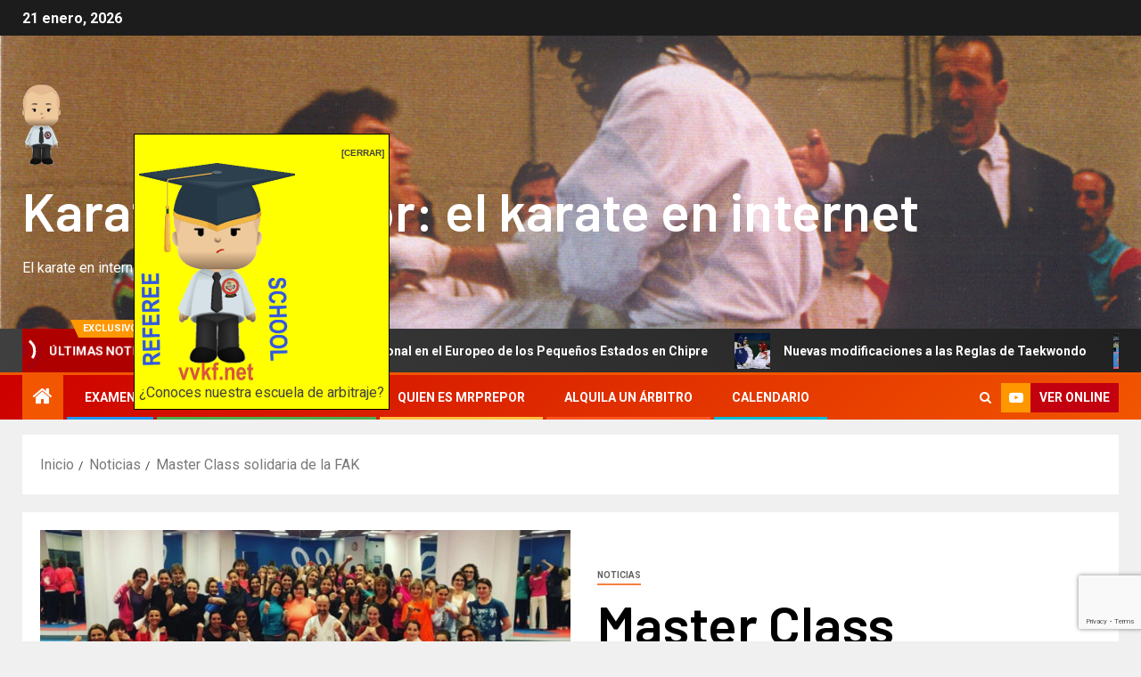

--- FILE ---
content_type: text/html; charset=UTF-8
request_url: https://mrprepor.com/master-class-solidaria-de-la-fak/
body_size: 21922
content:
<!doctype html>
<html lang="es">
<head>
    <meta charset="UTF-8">
    <meta name="viewport" content="width=device-width, initial-scale=1">
    <link rel="profile" href="http://gmpg.org/xfn/11">
    <title>Master Class solidaria de la FAK &#8211; Karate mrprepor: el karate en internet</title>
		    <!-- PVC Template -->
    <script type="text/template" id="pvc-stats-view-template">
    <i class="pvc-stats-icon medium" aria-hidden="true"><svg aria-hidden="true" focusable="false" data-prefix="far" data-icon="chart-bar" role="img" xmlns="http://www.w3.org/2000/svg" viewBox="0 0 512 512" class="svg-inline--fa fa-chart-bar fa-w-16 fa-2x"><path fill="currentColor" d="M396.8 352h22.4c6.4 0 12.8-6.4 12.8-12.8V108.8c0-6.4-6.4-12.8-12.8-12.8h-22.4c-6.4 0-12.8 6.4-12.8 12.8v230.4c0 6.4 6.4 12.8 12.8 12.8zm-192 0h22.4c6.4 0 12.8-6.4 12.8-12.8V140.8c0-6.4-6.4-12.8-12.8-12.8h-22.4c-6.4 0-12.8 6.4-12.8 12.8v198.4c0 6.4 6.4 12.8 12.8 12.8zm96 0h22.4c6.4 0 12.8-6.4 12.8-12.8V204.8c0-6.4-6.4-12.8-12.8-12.8h-22.4c-6.4 0-12.8 6.4-12.8 12.8v134.4c0 6.4 6.4 12.8 12.8 12.8zM496 400H48V80c0-8.84-7.16-16-16-16H16C7.16 64 0 71.16 0 80v336c0 17.67 14.33 32 32 32h464c8.84 0 16-7.16 16-16v-16c0-8.84-7.16-16-16-16zm-387.2-48h22.4c6.4 0 12.8-6.4 12.8-12.8v-70.4c0-6.4-6.4-12.8-12.8-12.8h-22.4c-6.4 0-12.8 6.4-12.8 12.8v70.4c0 6.4 6.4 12.8 12.8 12.8z" class=""></path></svg></i>
	 <%= total_view %> total views	<% if ( today_view > 0 ) { %>
		<span class="views_today">,  <%= today_view %> views today</span>
	<% } %>
	</span>
	</script>
		    <meta name='robots' content='max-image-preview:large' />
<link rel="preload" href="https://mrprepor.com/wp-content/plugins/rate-my-post/public/css/fonts/ratemypost.ttf" type="font/ttf" as="font" crossorigin="anonymous"><link rel='dns-prefetch' href='//static.addtoany.com' />
<link rel='dns-prefetch' href='//fonts.googleapis.com' />
<link rel="alternate" type="application/rss+xml" title="Karate mrprepor: el karate en internet &raquo; Feed" href="https://mrprepor.com/feed/" />
<link rel="alternate" type="application/rss+xml" title="Karate mrprepor: el karate en internet &raquo; Feed de los comentarios" href="https://mrprepor.com/comments/feed/" />
<link rel="alternate" type="application/rss+xml" title="Karate mrprepor: el karate en internet &raquo; Comentario Master Class solidaria de la FAK del feed" href="https://mrprepor.com/master-class-solidaria-de-la-fak/feed/" />
<link rel="alternate" title="oEmbed (JSON)" type="application/json+oembed" href="https://mrprepor.com/wp-json/oembed/1.0/embed?url=https%3A%2F%2Fmrprepor.com%2Fmaster-class-solidaria-de-la-fak%2F" />
<link rel="alternate" title="oEmbed (XML)" type="text/xml+oembed" href="https://mrprepor.com/wp-json/oembed/1.0/embed?url=https%3A%2F%2Fmrprepor.com%2Fmaster-class-solidaria-de-la-fak%2F&#038;format=xml" />
<style id='wp-img-auto-sizes-contain-inline-css' type='text/css'>
img:is([sizes=auto i],[sizes^="auto," i]){contain-intrinsic-size:3000px 1500px}
/*# sourceURL=wp-img-auto-sizes-contain-inline-css */
</style>
<link rel='stylesheet' id='argpd-informbox-css' href='https://mrprepor.com/wp-content/plugins/adapta-rgpd/assets/css/inform-box-simple.css?ver=1.3.9' type='text/css' media='all' />
<style id='wp-emoji-styles-inline-css' type='text/css'>

	img.wp-smiley, img.emoji {
		display: inline !important;
		border: none !important;
		box-shadow: none !important;
		height: 1em !important;
		width: 1em !important;
		margin: 0 0.07em !important;
		vertical-align: -0.1em !important;
		background: none !important;
		padding: 0 !important;
	}
/*# sourceURL=wp-emoji-styles-inline-css */
</style>
<link rel='stylesheet' id='wp-block-library-css' href='https://mrprepor.com/wp-includes/css/dist/block-library/style.min.css?ver=fe18d60e26ebfdc9ce2ca81255086005' type='text/css' media='all' />
<style id='wp-block-paragraph-inline-css' type='text/css'>
.is-small-text{font-size:.875em}.is-regular-text{font-size:1em}.is-large-text{font-size:2.25em}.is-larger-text{font-size:3em}.has-drop-cap:not(:focus):first-letter{float:left;font-size:8.4em;font-style:normal;font-weight:100;line-height:.68;margin:.05em .1em 0 0;text-transform:uppercase}body.rtl .has-drop-cap:not(:focus):first-letter{float:none;margin-left:.1em}p.has-drop-cap.has-background{overflow:hidden}:root :where(p.has-background){padding:1.25em 2.375em}:where(p.has-text-color:not(.has-link-color)) a{color:inherit}p.has-text-align-left[style*="writing-mode:vertical-lr"],p.has-text-align-right[style*="writing-mode:vertical-rl"]{rotate:180deg}
/*# sourceURL=https://mrprepor.com/wp-includes/blocks/paragraph/style.min.css */
</style>
<style id='global-styles-inline-css' type='text/css'>
:root{--wp--preset--aspect-ratio--square: 1;--wp--preset--aspect-ratio--4-3: 4/3;--wp--preset--aspect-ratio--3-4: 3/4;--wp--preset--aspect-ratio--3-2: 3/2;--wp--preset--aspect-ratio--2-3: 2/3;--wp--preset--aspect-ratio--16-9: 16/9;--wp--preset--aspect-ratio--9-16: 9/16;--wp--preset--color--black: #000000;--wp--preset--color--cyan-bluish-gray: #abb8c3;--wp--preset--color--white: #ffffff;--wp--preset--color--pale-pink: #f78da7;--wp--preset--color--vivid-red: #cf2e2e;--wp--preset--color--luminous-vivid-orange: #ff6900;--wp--preset--color--luminous-vivid-amber: #fcb900;--wp--preset--color--light-green-cyan: #7bdcb5;--wp--preset--color--vivid-green-cyan: #00d084;--wp--preset--color--pale-cyan-blue: #8ed1fc;--wp--preset--color--vivid-cyan-blue: #0693e3;--wp--preset--color--vivid-purple: #9b51e0;--wp--preset--gradient--vivid-cyan-blue-to-vivid-purple: linear-gradient(135deg,rgb(6,147,227) 0%,rgb(155,81,224) 100%);--wp--preset--gradient--light-green-cyan-to-vivid-green-cyan: linear-gradient(135deg,rgb(122,220,180) 0%,rgb(0,208,130) 100%);--wp--preset--gradient--luminous-vivid-amber-to-luminous-vivid-orange: linear-gradient(135deg,rgb(252,185,0) 0%,rgb(255,105,0) 100%);--wp--preset--gradient--luminous-vivid-orange-to-vivid-red: linear-gradient(135deg,rgb(255,105,0) 0%,rgb(207,46,46) 100%);--wp--preset--gradient--very-light-gray-to-cyan-bluish-gray: linear-gradient(135deg,rgb(238,238,238) 0%,rgb(169,184,195) 100%);--wp--preset--gradient--cool-to-warm-spectrum: linear-gradient(135deg,rgb(74,234,220) 0%,rgb(151,120,209) 20%,rgb(207,42,186) 40%,rgb(238,44,130) 60%,rgb(251,105,98) 80%,rgb(254,248,76) 100%);--wp--preset--gradient--blush-light-purple: linear-gradient(135deg,rgb(255,206,236) 0%,rgb(152,150,240) 100%);--wp--preset--gradient--blush-bordeaux: linear-gradient(135deg,rgb(254,205,165) 0%,rgb(254,45,45) 50%,rgb(107,0,62) 100%);--wp--preset--gradient--luminous-dusk: linear-gradient(135deg,rgb(255,203,112) 0%,rgb(199,81,192) 50%,rgb(65,88,208) 100%);--wp--preset--gradient--pale-ocean: linear-gradient(135deg,rgb(255,245,203) 0%,rgb(182,227,212) 50%,rgb(51,167,181) 100%);--wp--preset--gradient--electric-grass: linear-gradient(135deg,rgb(202,248,128) 0%,rgb(113,206,126) 100%);--wp--preset--gradient--midnight: linear-gradient(135deg,rgb(2,3,129) 0%,rgb(40,116,252) 100%);--wp--preset--font-size--small: 13px;--wp--preset--font-size--medium: 20px;--wp--preset--font-size--large: 36px;--wp--preset--font-size--x-large: 42px;--wp--preset--spacing--20: 0.44rem;--wp--preset--spacing--30: 0.67rem;--wp--preset--spacing--40: 1rem;--wp--preset--spacing--50: 1.5rem;--wp--preset--spacing--60: 2.25rem;--wp--preset--spacing--70: 3.38rem;--wp--preset--spacing--80: 5.06rem;--wp--preset--shadow--natural: 6px 6px 9px rgba(0, 0, 0, 0.2);--wp--preset--shadow--deep: 12px 12px 50px rgba(0, 0, 0, 0.4);--wp--preset--shadow--sharp: 6px 6px 0px rgba(0, 0, 0, 0.2);--wp--preset--shadow--outlined: 6px 6px 0px -3px rgb(255, 255, 255), 6px 6px rgb(0, 0, 0);--wp--preset--shadow--crisp: 6px 6px 0px rgb(0, 0, 0);}:root { --wp--style--global--content-size: 805px;--wp--style--global--wide-size: 1500px; }:where(body) { margin: 0; }.wp-site-blocks > .alignleft { float: left; margin-right: 2em; }.wp-site-blocks > .alignright { float: right; margin-left: 2em; }.wp-site-blocks > .aligncenter { justify-content: center; margin-left: auto; margin-right: auto; }:where(.wp-site-blocks) > * { margin-block-start: 24px; margin-block-end: 0; }:where(.wp-site-blocks) > :first-child { margin-block-start: 0; }:where(.wp-site-blocks) > :last-child { margin-block-end: 0; }:root { --wp--style--block-gap: 24px; }:root :where(.is-layout-flow) > :first-child{margin-block-start: 0;}:root :where(.is-layout-flow) > :last-child{margin-block-end: 0;}:root :where(.is-layout-flow) > *{margin-block-start: 24px;margin-block-end: 0;}:root :where(.is-layout-constrained) > :first-child{margin-block-start: 0;}:root :where(.is-layout-constrained) > :last-child{margin-block-end: 0;}:root :where(.is-layout-constrained) > *{margin-block-start: 24px;margin-block-end: 0;}:root :where(.is-layout-flex){gap: 24px;}:root :where(.is-layout-grid){gap: 24px;}.is-layout-flow > .alignleft{float: left;margin-inline-start: 0;margin-inline-end: 2em;}.is-layout-flow > .alignright{float: right;margin-inline-start: 2em;margin-inline-end: 0;}.is-layout-flow > .aligncenter{margin-left: auto !important;margin-right: auto !important;}.is-layout-constrained > .alignleft{float: left;margin-inline-start: 0;margin-inline-end: 2em;}.is-layout-constrained > .alignright{float: right;margin-inline-start: 2em;margin-inline-end: 0;}.is-layout-constrained > .aligncenter{margin-left: auto !important;margin-right: auto !important;}.is-layout-constrained > :where(:not(.alignleft):not(.alignright):not(.alignfull)){max-width: var(--wp--style--global--content-size);margin-left: auto !important;margin-right: auto !important;}.is-layout-constrained > .alignwide{max-width: var(--wp--style--global--wide-size);}body .is-layout-flex{display: flex;}.is-layout-flex{flex-wrap: wrap;align-items: center;}.is-layout-flex > :is(*, div){margin: 0;}body .is-layout-grid{display: grid;}.is-layout-grid > :is(*, div){margin: 0;}body{padding-top: 0px;padding-right: 0px;padding-bottom: 0px;padding-left: 0px;}a:where(:not(.wp-element-button)){text-decoration: none;}:root :where(.wp-element-button, .wp-block-button__link){background-color: #32373c;border-radius: 0;border-width: 0;color: #fff;font-family: inherit;font-size: inherit;font-style: inherit;font-weight: inherit;letter-spacing: inherit;line-height: inherit;padding-top: calc(0.667em + 2px);padding-right: calc(1.333em + 2px);padding-bottom: calc(0.667em + 2px);padding-left: calc(1.333em + 2px);text-decoration: none;text-transform: inherit;}.has-black-color{color: var(--wp--preset--color--black) !important;}.has-cyan-bluish-gray-color{color: var(--wp--preset--color--cyan-bluish-gray) !important;}.has-white-color{color: var(--wp--preset--color--white) !important;}.has-pale-pink-color{color: var(--wp--preset--color--pale-pink) !important;}.has-vivid-red-color{color: var(--wp--preset--color--vivid-red) !important;}.has-luminous-vivid-orange-color{color: var(--wp--preset--color--luminous-vivid-orange) !important;}.has-luminous-vivid-amber-color{color: var(--wp--preset--color--luminous-vivid-amber) !important;}.has-light-green-cyan-color{color: var(--wp--preset--color--light-green-cyan) !important;}.has-vivid-green-cyan-color{color: var(--wp--preset--color--vivid-green-cyan) !important;}.has-pale-cyan-blue-color{color: var(--wp--preset--color--pale-cyan-blue) !important;}.has-vivid-cyan-blue-color{color: var(--wp--preset--color--vivid-cyan-blue) !important;}.has-vivid-purple-color{color: var(--wp--preset--color--vivid-purple) !important;}.has-black-background-color{background-color: var(--wp--preset--color--black) !important;}.has-cyan-bluish-gray-background-color{background-color: var(--wp--preset--color--cyan-bluish-gray) !important;}.has-white-background-color{background-color: var(--wp--preset--color--white) !important;}.has-pale-pink-background-color{background-color: var(--wp--preset--color--pale-pink) !important;}.has-vivid-red-background-color{background-color: var(--wp--preset--color--vivid-red) !important;}.has-luminous-vivid-orange-background-color{background-color: var(--wp--preset--color--luminous-vivid-orange) !important;}.has-luminous-vivid-amber-background-color{background-color: var(--wp--preset--color--luminous-vivid-amber) !important;}.has-light-green-cyan-background-color{background-color: var(--wp--preset--color--light-green-cyan) !important;}.has-vivid-green-cyan-background-color{background-color: var(--wp--preset--color--vivid-green-cyan) !important;}.has-pale-cyan-blue-background-color{background-color: var(--wp--preset--color--pale-cyan-blue) !important;}.has-vivid-cyan-blue-background-color{background-color: var(--wp--preset--color--vivid-cyan-blue) !important;}.has-vivid-purple-background-color{background-color: var(--wp--preset--color--vivid-purple) !important;}.has-black-border-color{border-color: var(--wp--preset--color--black) !important;}.has-cyan-bluish-gray-border-color{border-color: var(--wp--preset--color--cyan-bluish-gray) !important;}.has-white-border-color{border-color: var(--wp--preset--color--white) !important;}.has-pale-pink-border-color{border-color: var(--wp--preset--color--pale-pink) !important;}.has-vivid-red-border-color{border-color: var(--wp--preset--color--vivid-red) !important;}.has-luminous-vivid-orange-border-color{border-color: var(--wp--preset--color--luminous-vivid-orange) !important;}.has-luminous-vivid-amber-border-color{border-color: var(--wp--preset--color--luminous-vivid-amber) !important;}.has-light-green-cyan-border-color{border-color: var(--wp--preset--color--light-green-cyan) !important;}.has-vivid-green-cyan-border-color{border-color: var(--wp--preset--color--vivid-green-cyan) !important;}.has-pale-cyan-blue-border-color{border-color: var(--wp--preset--color--pale-cyan-blue) !important;}.has-vivid-cyan-blue-border-color{border-color: var(--wp--preset--color--vivid-cyan-blue) !important;}.has-vivid-purple-border-color{border-color: var(--wp--preset--color--vivid-purple) !important;}.has-vivid-cyan-blue-to-vivid-purple-gradient-background{background: var(--wp--preset--gradient--vivid-cyan-blue-to-vivid-purple) !important;}.has-light-green-cyan-to-vivid-green-cyan-gradient-background{background: var(--wp--preset--gradient--light-green-cyan-to-vivid-green-cyan) !important;}.has-luminous-vivid-amber-to-luminous-vivid-orange-gradient-background{background: var(--wp--preset--gradient--luminous-vivid-amber-to-luminous-vivid-orange) !important;}.has-luminous-vivid-orange-to-vivid-red-gradient-background{background: var(--wp--preset--gradient--luminous-vivid-orange-to-vivid-red) !important;}.has-very-light-gray-to-cyan-bluish-gray-gradient-background{background: var(--wp--preset--gradient--very-light-gray-to-cyan-bluish-gray) !important;}.has-cool-to-warm-spectrum-gradient-background{background: var(--wp--preset--gradient--cool-to-warm-spectrum) !important;}.has-blush-light-purple-gradient-background{background: var(--wp--preset--gradient--blush-light-purple) !important;}.has-blush-bordeaux-gradient-background{background: var(--wp--preset--gradient--blush-bordeaux) !important;}.has-luminous-dusk-gradient-background{background: var(--wp--preset--gradient--luminous-dusk) !important;}.has-pale-ocean-gradient-background{background: var(--wp--preset--gradient--pale-ocean) !important;}.has-electric-grass-gradient-background{background: var(--wp--preset--gradient--electric-grass) !important;}.has-midnight-gradient-background{background: var(--wp--preset--gradient--midnight) !important;}.has-small-font-size{font-size: var(--wp--preset--font-size--small) !important;}.has-medium-font-size{font-size: var(--wp--preset--font-size--medium) !important;}.has-large-font-size{font-size: var(--wp--preset--font-size--large) !important;}.has-x-large-font-size{font-size: var(--wp--preset--font-size--x-large) !important;}
/*# sourceURL=global-styles-inline-css */
</style>

<link rel='stylesheet' id='rate-my-post-css' href='https://mrprepor.com/wp-content/plugins/rate-my-post/public/css/rate-my-post.min.css?ver=4.4.4' type='text/css' media='all' />
<link rel='stylesheet' id='a3-pvc-style-css' href='https://mrprepor.com/wp-content/plugins/page-views-count/assets/css/style.min.css?ver=2.8.7' type='text/css' media='all' />
<link rel='stylesheet' id='secure-copy-content-protection-public-css' href='https://mrprepor.com/wp-content/plugins/secure-copy-content-protection/public/css/secure-copy-content-protection-public.css?ver=4.9.7' type='text/css' media='all' />
<link rel='stylesheet' id='aft-icons-css' href='https://mrprepor.com/wp-content/themes/newsever/assets/icons/style.css?ver=fe18d60e26ebfdc9ce2ca81255086005' type='text/css' media='all' />
<link rel='stylesheet' id='bootstrap-css' href='https://mrprepor.com/wp-content/themes/newsever/assets/bootstrap/css/bootstrap.min.css?ver=fe18d60e26ebfdc9ce2ca81255086005' type='text/css' media='all' />
<link rel='stylesheet' id='slick-css-css' href='https://mrprepor.com/wp-content/themes/newsever/assets/slick/css/slick.min.css?ver=fe18d60e26ebfdc9ce2ca81255086005' type='text/css' media='all' />
<link rel='stylesheet' id='sidr-css' href='https://mrprepor.com/wp-content/themes/newsever/assets/sidr/css/jquery.sidr.dark.css?ver=fe18d60e26ebfdc9ce2ca81255086005' type='text/css' media='all' />
<link rel='stylesheet' id='magnific-popup-css' href='https://mrprepor.com/wp-content/themes/newsever/assets/magnific-popup/magnific-popup.css?ver=fe18d60e26ebfdc9ce2ca81255086005' type='text/css' media='all' />
<link rel='stylesheet' id='newsever-google-fonts-css' href='https://fonts.googleapis.com/css?family=Roboto:100,300,400,500,700|Barlow:ital,wght@0,400;0,500;0,600;0,700;0,800;0,900;1,300;1,400;1,500;1,600;1,700;1,800|Barlow%20Semi%20Condensed:ital,wght@0,300;0,400;0,500;0,600;0,700;1,300;1,400;1,500;1,600;1,700&#038;subset=latin,latin-ext' type='text/css' media='all' />
<link rel='stylesheet' id='newsever-style-css' href='https://mrprepor.com/wp-content/themes/newsever/style.css?ver=4.3.7' type='text/css' media='all' />
<link rel='stylesheet' id='a3pvc-css' href='//mrprepor.com/wp-content/uploads/sass/pvc.min.css?ver=1697614600' type='text/css' media='all' />
<link rel='stylesheet' id='addtoany-css' href='https://mrprepor.com/wp-content/plugins/add-to-any/addtoany.min.css?ver=1.16' type='text/css' media='all' />
<link rel='stylesheet' id='dashicons-css' href='https://mrprepor.com/wp-includes/css/dashicons.min.css?ver=fe18d60e26ebfdc9ce2ca81255086005' type='text/css' media='all' />
<link rel='stylesheet' id='al_ic_revs_styles-css' href='https://mrprepor.com/wp-content/plugins/reviews-plus/css/reviews-plus.min.css?timestamp=1718231508&#038;ver=fe18d60e26ebfdc9ce2ca81255086005' type='text/css' media='all' />
<script type="text/javascript" id="addtoany-core-js-before">
/* <![CDATA[ */
window.a2a_config=window.a2a_config||{};a2a_config.callbacks=[];a2a_config.overlays=[];a2a_config.templates={};a2a_localize = {
	Share: "Compartir",
	Save: "Guardar",
	Subscribe: "Suscribir",
	Email: "Correo electrónico",
	Bookmark: "Marcador",
	ShowAll: "Mostrar todo",
	ShowLess: "Mostrar menos",
	FindServices: "Encontrar servicio(s)",
	FindAnyServiceToAddTo: "Encuentra al instante cualquier servicio para añadir a",
	PoweredBy: "Funciona con",
	ShareViaEmail: "Compartir por correo electrónico",
	SubscribeViaEmail: "Suscribirse a través de correo electrónico",
	BookmarkInYourBrowser: "Añadir a marcadores de tu navegador",
	BookmarkInstructions: "Presiona «Ctrl+D» o «\u2318+D» para añadir esta página a marcadores",
	AddToYourFavorites: "Añadir a tus favoritos",
	SendFromWebOrProgram: "Enviar desde cualquier dirección o programa de correo electrónico ",
	EmailProgram: "Programa de correo electrónico",
	More: "Más&#8230;",
	ThanksForSharing: "¡Gracias por compartir!",
	ThanksForFollowing: "¡Gracias por seguirnos!"
};


//# sourceURL=addtoany-core-js-before
/* ]]> */
</script>
<script type="text/javascript" defer src="https://static.addtoany.com/menu/page.js" id="addtoany-core-js"></script>
<script type="text/javascript" src="https://mrprepor.com/wp-includes/js/jquery/jquery.min.js?ver=3.7.1" id="jquery-core-js"></script>
<script type="text/javascript" src="https://mrprepor.com/wp-includes/js/jquery/jquery-migrate.min.js?ver=3.4.1" id="jquery-migrate-js"></script>
<script type="text/javascript" defer src="https://mrprepor.com/wp-content/plugins/add-to-any/addtoany.min.js?ver=1.1" id="addtoany-jquery-js"></script>
<script type="text/javascript" src="https://mrprepor.com/wp-includes/js/underscore.min.js?ver=1.13.7" id="underscore-js"></script>
<script type="text/javascript" src="https://mrprepor.com/wp-includes/js/backbone.min.js?ver=1.6.0" id="backbone-js"></script>
<script type="text/javascript" id="a3-pvc-backbone-js-extra">
/* <![CDATA[ */
var pvc_vars = {"rest_api_url":"https://mrprepor.com/wp-json/pvc/v1","ajax_url":"https://mrprepor.com/wp-admin/admin-ajax.php","security":"8b254512a8","ajax_load_type":"rest_api"};
//# sourceURL=a3-pvc-backbone-js-extra
/* ]]> */
</script>
<script type="text/javascript" src="https://mrprepor.com/wp-content/plugins/page-views-count/assets/js/pvc.backbone.min.js?ver=2.8.7" id="a3-pvc-backbone-js"></script>
<script type="text/javascript" id="al_ic_revs_scripts-js-extra">
/* <![CDATA[ */
var ic_revs = {"no_rating":"\u003Cdiv class=\"al-box warning\"\u003ELa puntuaci\u00f3n no puede estar vac\u00eda.\u003C/div\u003E","no_empty":"\u003Cdiv class=\"al-box warning\"\u003ESe requiere un valor v\u00e1lido.\u003C/div\u003E","check_errors":"\u003Cdiv class=\"al-box warning\"\u003EPor favor, rellena todos los campos obligatorios.\u003C/div\u003E"};
//# sourceURL=al_ic_revs_scripts-js-extra
/* ]]> */
</script>
<script type="text/javascript" src="https://mrprepor.com/wp-content/plugins/reviews-plus/js/reviews-plus.min.js?timestamp=1718231508&amp;ver=fe18d60e26ebfdc9ce2ca81255086005" id="al_ic_revs_scripts-js"></script>
<link rel="https://api.w.org/" href="https://mrprepor.com/wp-json/" /><link rel="alternate" title="JSON" type="application/json" href="https://mrprepor.com/wp-json/wp/v2/posts/6574" /><link rel="EditURI" type="application/rsd+xml" title="RSD" href="https://mrprepor.com/xmlrpc.php?rsd" />

<link rel="canonical" href="https://mrprepor.com/master-class-solidaria-de-la-fak/" />
<link rel='shortlink' href='https://mrprepor.com/?p=6574' />
<div id="myZadarmaCallmeWidget12553"></div>
<script>
  var myZadarmaCallmeWidget12553;
  var myZadarmaCallmeWidgetFn12553 = function() {
    myZadarmaCallmeWidget12553 = new ZadarmaCallmeWidget("myZadarmaCallmeWidget12553");
    myZadarmaCallmeWidget12553.create({
"widgetId": "7eh7N4vN7D9uz6pE5cjsvpxkC6paCk34S5h25nAmJaytK52yhuD1FHnRcbmybrSvv46c17gmfu1tHUtbp6ukKRES5nA2bpUZ50bd91fc027348d23f25ac8afc5e7ae2", "sipId":"998857", "domElement":"myZadarmaCallmeWidget12553" }, { "shape":"square", "language":"es", "width":"0", "dtmf":false, "font": "'Trebuchet MS','Helvetica CY',sans-serif", "color_call": "rgb(255, 255, 255)", "color_bg_call": "rgb(126, 211, 33)", "color_border_call": "rgb(191, 233, 144)", "color_connection": "rgb(255, 255, 255)", "color_bg_connection": "rgb(33, 211, 166)", "color_border_connection": "rgb(144, 233, 211)", "color_calling": "rgb(255, 255, 255)", "color_border_calling": "rgb(255, 218, 128)", "color_bg_calling": "rgb(255, 181, 0)", "color_ended": "rgb(255, 255, 255)", "color_bg_ended": "rgb(164,164,164)", "color_border_ended": "rgb(210, 210, 210)"
    });
  };

  if (window.addEventListener) {
    window.addEventListener('load', myZadarmaCallmeWidgetFn12553, false);
  } else if (window.attachEvent) {
    window.attachEvent('onload', myZadarmaCallmeWidgetFn12553);
  }
</script><link rel="pingback" href="https://mrprepor.com/xmlrpc.php"><style type="text/css">.recentcomments a{display:inline !important;padding:0 !important;margin:0 !important;}</style>        <style type="text/css">
                        body .header-style1 .top-header.data-bg:before,
            body .header-style1 .main-header.data-bg:before {
                background: rgba(0, 0, 0, 0);
            }

                        body .site-title a,
            .site-header .site-branding .site-title a:visited,
            .site-header .site-branding .site-title a:hover,
            .site-description {
                color: #ffffff;
            }

            .header-layout-3 .site-header .site-branding .site-title,
            .site-branding .site-title {
                font-size: 60px;
            }

            @media only screen and (max-width: 640px) {
                .site-branding .site-title {
                    font-size: 40px;

                }
            }

            @media only screen and (max-width: 375px) {
                .site-branding .site-title {
                    font-size: 32px;

                }
            }

            
                        .elementor-page .elementor-section.elementor-section-full_width > .elementor-container,
            .elementor-page .elementor-section.elementor-section-boxed > .elementor-container,
            .elementor-default .elementor-section.elementor-section-full_width > .elementor-container,
            .elementor-default .elementor-section.elementor-section-boxed > .elementor-container{
                max-width: 1500px;
            }
            .align-content-left .elementor-section-stretched,
            .align-content-right .elementor-section-stretched {
                max-width: 100%;
                left: 0 !important;
            }
            }

        </style>
        <link rel="icon" href="https://mrprepor.com/wp-content/uploads/2019/04/cropped-caraluis-32x32.png" sizes="32x32" />
<link rel="icon" href="https://mrprepor.com/wp-content/uploads/2019/04/cropped-caraluis-192x192.png" sizes="192x192" />
<link rel="apple-touch-icon" href="https://mrprepor.com/wp-content/uploads/2019/04/cropped-caraluis-180x180.png" />
<meta name="msapplication-TileImage" content="https://mrprepor.com/wp-content/uploads/2019/04/cropped-caraluis-270x270.png" />
<link rel='stylesheet' id='gglcptch-css' href='https://mrprepor.com/wp-content/plugins/google-captcha/css/gglcptch.css?ver=1.85' type='text/css' media='all' />
</head>

<body class="wp-singular post-template-default single single-post postid-6574 single-format-standard wp-custom-logo wp-embed-responsive wp-theme-newsever aft-default-mode aft-hide-comment-count-in-list aft-hide-minutes-read-in-list aft-hide-date-author-in-list default-content-layout content-with-single-sidebar align-content-left">
<html><head>

   

<style>

<!--

#postit{

position:absolute;

width:250;

padding:5px;

background-color:yellow;

border:1px solid black;

visibility:hidden;

z-index:500;

cursor:hand;

}

-->

</style>

 

</head>

 

    

<body>



 

<div id="postit" style="left:150px;top:150px">

<div align="right"><b><a href="javascript:closeit()"><font face="Arial" size="1">[CERRAR]</font></a></b></div>

 

<!-- INSERTA EL CONTENIDO AQUÍ -->
	
	

 <a href="https://vvkf.net" target="_blank"><img src="/wp-content/uploads/2021/10/logobirrite.png" border="1" alt="¿Conoces nuestra escuela de arbitraje?" width="175" height="244"><br/>¿Conoces nuestra escuela de arbitraje?</a>







 

<!-- FIN DEL CONTENIDO -->

 

</div>

 

<script>

 

var once_per_browser=0

 

///No modifiques lo que sigue///

 

var ns4=document.layers

var ie4=document.all

var ns6=document.getElementById&&!document.all

 

if (ns4)

crossobj=document.layers.postit

else if (ie4||ns6)

crossobj=ns6? document.getElementById("postit") : document.all.postit

 



function closeit(){

if (ie4||ns6)

crossobj.style.visibility="hidden"

else if (ns4)

crossobj.visibility="hide"

}

 

function get_cookie4(Name) {

  var search = Name + "="

  var returnvalue = "";

  if (document.cookie4.length > 0) {

    offset = document.cookie4.indexOf(search)

    if (offset != -1) { // if cookie4 exists

      offset += search.length

      // set index of beginning of value

      end = document.cookie4.indexOf(";", offset);

      // set index of end of cookie4 value

      if (end == -1)

         end = document.cookie4.length;

      returnvalue=unescape(document.cookie4.substring(offset, end))

      }

   }

  return returnvalue;

}

 

function showornot(){

if (get_cookie4('postdisplay')==''){

showit()

document.cookie4="postdisplay=yes"

}

}

 

function showit(){

if (ie4||ns6)

crossobj.style.visibility="visible"

else if (ns4)

crossobj.visibility="show"

}

 

if (once_per_browser)

showornot()

else

showit()

 

</script>

 

<script language="JavaScript1.2">

 

//función arrastrar y soltar para ie4+ y NS6////

function drag_drop(e){

if (ie4&&dragapproved){

crossobj.style.left=tempx+event.clientX-offsetx

crossobj.style.top=tempy+event.clientY-offsety

return false

}

else if (ns6&&dragapproved){

crossobj.style.left=tempx+e.clientX-offsetx

crossobj.style.top=tempy+e.clientY-offsety

return false

}

}

 

function initializedrag(e){

if (ie4&&event.srcElement.id=="postit"||ns6&&e.target.id=="postit"){

offsetx=ie4? event.clientX : e.clientX

offsety=ie4? event.clientY : e.clientY

 

tempx=parseInt(crossobj.style.left)

tempy=parseInt(crossobj.style.top)

 

dragapproved=true

document.onmousemove=drag_drop

}

}

document.onmousedown=initializedrag

document.onmouseup=new Function("dragapproved=false")

 

</script>

 

</body></html>    <div id="af-preloader">
        <div class="spinner">
            <div class="spinnerhalf spinnerhalf--left"></div>
            <div class="spinnerhalf spinnerhalf--right"></div>
        </div>
    </div>

<div id="page" class="site">
    <a class="skip-link screen-reader-text" href="#content">Saltar al contenido</a>


    
    <header id="masthead" class="header-style1 header-layout-side">

        <div class="top-header">
    <div class="container-wrapper">
      <div class="top-bar-flex">
        <div class="top-bar-left col-66">

          
          <div class="date-bar-left">
                          <span class="topbar-date">
                21 enero, 2026              </span>

                                  </div>
                      <div class="af-secondary-menu">
              <div class="container-wrapper">
                
              </div>
            </div>
                  </div>

        <div class="top-bar-right col-3">
          <span class="aft-small-social-menu">
                      </span>
        </div>
      </div>
    </div>

  </div>
<div class="main-header  data-bg"
  data-background="https://mrprepor.com/wp-content/uploads/2019/04/cropped-cropped-ref-2.jpg">
  <div class="container-wrapper">
    <div class="af-container-row af-flex-container">
      
      <div class="col-1 float-l pad">
        <div class="logo-brand">
          <div class="site-branding">
            <a href="https://mrprepor.com/" class="custom-logo-link" rel="home"><img width="43" height="90" src="https://mrprepor.com/wp-content/uploads/2021/07/avatarbadgemini.png" class="custom-logo" alt="Karate mrprepor: el karate en internet" decoding="async" /></a>              <p class="site-title font-family-1">
                <a href="https://mrprepor.com/"
                  rel="home">Karate mrprepor: el karate en internet</a>
              </p>
            
                          <p class="site-description">El karate en internet</p>
                      </div>
        </div>
      </div>

      
    </div>
  </div>

</div>
<div class="exclusive-news">
        <div class="banner-exclusive-posts-wrapper clearfix">

        
        <div class="container-wrapper">
          <div class="exclusive-posts">
            <div class="exclusive-now primary-color">
                              <span class="exclusive-news-title">
                  Exclusivo                </span>
                            <div class="exclusive-now-txt-animation-wrap">
                <span class="fancy-spinner">
                  <div class="ring"></div>
                  <div class="ring"></div>
                  <div class="dot"></div>
                </span>
                <span class="exclusive-texts-wrapper">
                                      <span class="exclusive-news-subtitle af-exclusive-animation">
                      <span>Últimas noticias</span>
                    </span>
                                  </span>
              </div>
            </div>
            <div class="exclusive-slides" dir="ltr">
                              <div class='marquee aft-flash-slide left' data-speed='80000'
                  data-gap='0' data-duplicated='true' data-direction="left">
                                      <a href="https://mrprepor.com/2-oros-1-plata-y-5-bronces-para-el-combinado-nacional-en-el-europeo-de-los-pequenos-estados-en-chipre/" aria-label="2 Oros, 1 Plata y 5 Bronces para el combinado nacional en el Europeo de los Pequeños Estados en Chipre">
                      
                      
                      <span class="circle-marq">
                                                  <img src="https://mrprepor.com/wp-content/uploads/2025/11/SSEKF-Chipre-150x150.jpg"
                            alt="2 Oros, 1 Plata y 5 Bronces para el combinado nacional en el Europeo de los Pequeños Estados en Chipre">
                                              </span>

                      2 Oros, 1 Plata y 5 Bronces para el combinado nacional en el Europeo de los Pequeños Estados en Chipre                    </a>
                                      <a href="https://mrprepor.com/nuevas-modificaciones-a-las-reglas-de-taekwondo/" aria-label="Nuevas modificaciones a las Reglas de Taekwondo">
                      
                      
                      <span class="circle-marq">
                                                  <img src="https://mrprepor.com/wp-content/uploads/2025/10/TKD-150x150.jpg"
                            alt="Nuevas modificaciones a las Reglas de Taekwondo">
                                              </span>

                      Nuevas modificaciones a las Reglas de Taekwondo                    </a>
                                      <a href="https://mrprepor.com/bronce-para-aina-padilla-en-la-liga-nacional-de-karate/" aria-label="Bronce para Aina Padilla en la Liga Nacional de Karate">
                      
                      
                      <span class="circle-marq">
                                                  <img src="https://mrprepor.com/wp-content/uploads/2025/09/Aina-Pontevedra-150x150.webp"
                            alt="Bronce para Aina Padilla en la Liga Nacional de Karate">
                                              </span>

                      Bronce para Aina Padilla en la Liga Nacional de Karate                    </a>
                                      <a href="https://mrprepor.com/5o-aniversario-de-nuestra-escuela-de-arbitraje-online/" aria-label="5º aniversario de nuestra escuela de arbitraje online">
                      
                      
                      <span class="circle-marq">
                                                  <img src="https://mrprepor.com/wp-content/uploads/2025/07/Luis-toy-150x150.png"
                            alt="5º aniversario de nuestra escuela de arbitraje online">
                                              </span>

                      5º aniversario de nuestra escuela de arbitraje online                    </a>
                                      <a href="https://mrprepor.com/no-a-la-violencia-en-el-deporte/" aria-label="No a la violencia en el deporte">
                      
                      
                      <span class="circle-marq">
                                                  <img src="https://mrprepor.com/wp-content/uploads/2025/07/ni-scaled-1-150x150.jpg"
                            alt="No a la violencia en el deporte">
                                              </span>

                      No a la violencia en el deporte                    </a>
                                  </div>
                          </div>
          </div>
        </div>
      </div>
      <!-- Excluive line END -->
</div>

      <div class="header-menu-part">
        <div id="main-navigation-bar" class="bottom-bar">
          <div class="navigation-section-wrapper">
            <div class="container-wrapper">
              <div class="header-middle-part">
                <div class="navigation-container">
                  <nav class="main-navigation clearfix">
                                          <span class="aft-home-icon">
                                                <a href="https://mrprepor.com" aria-label="Inicio">
                          <i class="fa fa-home" aria-hidden="true"></i>
                        </a>
                      </span>
                                        <span
                      class="toggle-menu"
                      role="button"
                      aria-controls="primary-menu"
                      aria-expanded="false"
                      tabindex="0"
                      aria-label="Menu"
                      aria-expanded="false">
                      <a href="javascript:void(0)" aria-label="Menu" class="aft-void-menu">
                        <span class="screen-reader-text">
                          Menú principal                        </span>
                        <i class="ham"></i>
                      </a>
                    </span>
                    <div class="menu main-menu menu-desktop show-menu-border"><ul id="primary-menu" class="menu"><li id="menu-item-9084" class="menu-item menu-item-type-post_type menu-item-object-page menu-item-9084"><a href="https://mrprepor.com/examen/">Examen</a></li>
<li id="menu-item-9086" class="menu-item menu-item-type-post_type menu-item-object-page menu-item-9086"><a href="https://mrprepor.com/comunicate-con-nosotros/">Comunícate con nosotros</a></li>
<li id="menu-item-9087" class="menu-item menu-item-type-post_type menu-item-object-page menu-item-9087"><a href="https://mrprepor.com/quien-es-mrprepor/">Quien es mrprepor</a></li>
<li id="menu-item-9099" class="menu-item menu-item-type-post_type menu-item-object-page menu-item-9099"><a href="https://mrprepor.com/arbitros/">Alquila un árbitro</a></li>
<li id="menu-item-9879" class="menu-item menu-item-type-post_type menu-item-object-page menu-item-9879"><a href="https://mrprepor.com/calendario/">Calendario</a></li>
</ul></div>                  </nav>
                </div>
              </div>
              <div class="header-right-part">
                <div class="af-search-wrap">
                  <div class="search-overlay">
                    <a href="#" title="Search" class="search-icon">
                      <i class="fa fa-search"></i>
                    </a>
                    <div class="af-search-form">
                      <form role="search" method="get" class="search-form" action="https://mrprepor.com/">
				<label>
					<span class="screen-reader-text">Buscar:</span>
					<input type="search" class="search-field" placeholder="Buscar &hellip;" value="" name="s" />
				</label>
				<input type="submit" class="search-submit" value="Buscar" />
			</form>                    </div>
                  </div>
                </div>
                <div class="popular-tag-custom-link">
                                      <div class="custom-menu-link">

                      <a href="">
                        <i class="fa fa-youtube-play" aria-hidden="true"></i>
                        <span>Ver online</span>
                      </a>
                    </div>

                  
                </div>
              </div>
            </div>
          </div>
        </div>
      </div>

    </header>

    <!-- end slider-section -->

        <div class="container-wrapper">
                <div class="af-breadcrumbs font-family-1 color-pad af-container-block-wrapper">

      <div role="navigation" aria-label="Migas de pan" class="breadcrumb-trail breadcrumbs" itemprop="breadcrumb"><ul class="trail-items" itemscope itemtype="http://schema.org/BreadcrumbList"><meta name="numberOfItems" content="3" /><meta name="itemListOrder" content="Ascending" /><li itemprop="itemListElement" itemscope itemtype="http://schema.org/ListItem" class="trail-item trail-begin"><a href="https://mrprepor.com/" rel="home" itemprop="item"><span itemprop="name">Inicio</span></a><meta itemprop="position" content="1" /></li><li itemprop="itemListElement" itemscope itemtype="http://schema.org/ListItem" class="trail-item"><a href="https://mrprepor.com/category/noticias/" itemprop="item"><span itemprop="name">Noticias</span></a><meta itemprop="position" content="2" /></li><li itemprop="itemListElement" itemscope itemtype="http://schema.org/ListItem" class="trail-item trail-end"><a href="https://mrprepor.com/master-class-solidaria-de-la-fak/" itemprop="item"><span itemprop="name">Master Class solidaria de la FAK</span></a><meta itemprop="position" content="3" /></li></ul></div>
    </div>
            </div>


    
        <header class="entry-header pos-rel ">
            <div class="container-wrapper ">
                <div class="read-details af-container-block-wrapper">

                    


                                                <div class="newsever-entry-featured-image-wrap float-l col-2">
                                        <div class="read-img pos-rel">
                            <div class="post-thumbnail full-width-image">
                    <img width="735" height="366" src="https://mrprepor.com/wp-content/uploads/2020/05/master.jpg" class="attachment-newsever-featured size-newsever-featured wp-post-image" alt="Master Class solidaria de la FAK" decoding="async" fetchpriority="high" srcset="https://mrprepor.com/wp-content/uploads/2020/05/master.jpg 735w, https://mrprepor.com/wp-content/uploads/2020/05/master-300x149.jpg 300w" sizes="(max-width: 735px) 100vw, 735px" />                </div>
            
                    <span class="aft-image-caption-wrap">

                                                        <span class="aft-image-caption">
                                    <p>
                                        Master Class solidaria de la FAK                                     </p>
                                </span>
                                                </span>

        </div>
                                </div>
                        
                    <div class="newsever-entry-header-details-wrap float-l col-2">
                            <div class="entry-header-details ">
                    <div class="read-categories">
                <ul class="cat-links"><li class="meta-category">
                             <a class="newsever-categories category-color-1"  aria-label="Noticias" href="https://mrprepor.com/category/noticias/" alt="Ver todas las entradas en Noticias"> 
                                 Noticias
                             </a>
                        </li></ul>
            </div>
        
        <h1 class="entry-title">Master Class solidaria de la FAK</h1>        <div class="post-meta-share-wrapper">
            <div class="post-meta-detail">
                                    <span class="min-read-post-format">
                                                                            </span>
                <span class="entry-meta">
                                        
      <span class="item-metadata posts-author byline">
        <i class="fa fa-pencil-square-o"></i>
                        <a href="https://mrprepor.com/author/admin/">
                    admin                </a>
             </span>
                                    </span>
                      <span class="item-metadata posts-date">
        <i class="fa fa-clock-o"></i>
        4 mayo, 2020      </span>
                                </div>
                    </div>

    </div>
                        </div>


                </div>

            </div>


            
        </header><!-- .entry-header -->

        <!-- end slider-section -->
        

    <div id="content" class="container-wrapper ">
    <div class="af-container-block-wrapper clearfix">
        <div id="primary" class="content-area ">
            <main id="main" class="site-main ">
                                    <article id="post-6574" class="post-6574 post type-post status-publish format-standard has-post-thumbnail hentry category-noticias tag-andorra tag-fak tag-federacion-andorrana-karate tag-karate tag-master-class tag-mrprepor tag-solidaria">

                        
                                                        <div class="entry-content-wrap read-single">
                                    
                                    

        <div class="entry-content read-details">
            <!-- FeedbackWP Plugin - Results Widget --><div  class="rmp-results-widget js-rmp-results-widget js-rmp-results-widget--6574 rmp-results-widget--not-rated"  data-post-id="6574">  <div class="rmp-results-widget__visual-rating">    <i class="js-rmp-results-icon rmp-icon rmp-icon--ratings rmp-icon--thumbs-up "></i><i class="js-rmp-results-icon rmp-icon rmp-icon--ratings rmp-icon--thumbs-up "></i><i class="js-rmp-results-icon rmp-icon rmp-icon--ratings rmp-icon--thumbs-up "></i><i class="js-rmp-results-icon rmp-icon rmp-icon--ratings rmp-icon--thumbs-up "></i><i class="js-rmp-results-icon rmp-icon rmp-icon--ratings rmp-icon--thumbs-up "></i>  </div>  <div class="rmp-results-widget__avg-rating">    <span class="js-rmp-avg-rating">      0    </span>  </div>  <div class="rmp-results-widget__vote-count">    (<span class="js-rmp-vote-count">0</span>)  </div></div>
<p>Con el objetivo de recaudar dinero en la lucha contra la Covidien-19</p>



<p>La Federación Andorrana de Karate (FAK) organiza una Master Class solidaria para recaudar fondos para la lucha contra la pandemia del Covid-19 el próximo 16 de mayo a las 12.00 horas. Esta será en abierto y gratuita, enfocada en el Body Combat.</p>



<p>El objetivo a alcanzar es recaudar el máximo de dinero posible para poder hacer entrega de el al fondo solidario del Gobierno. Además, la FAK hará una donación con relación a la cantidad de personas que participen.</p>



<p>Será de una hora con muy buena música, destinada a todas las familias y / o personas que quieran pasar un buen rato haciendo deporte juntos y la realizará el presidente de la FAK, Xavier Herver, en la página @karatexaviandorraplus de Facebook.</p>



<p class="has-text-color has-very-light-gray-color">elperiodic</p>
<div class="pvc_clear"></div><p id="pvc_stats_6574" class="pvc_stats all  pvc_load_by_ajax_update" data-element-id="6574" style=""><i class="pvc-stats-icon medium" aria-hidden="true"><svg aria-hidden="true" focusable="false" data-prefix="far" data-icon="chart-bar" role="img" xmlns="http://www.w3.org/2000/svg" viewBox="0 0 512 512" class="svg-inline--fa fa-chart-bar fa-w-16 fa-2x"><path fill="currentColor" d="M396.8 352h22.4c6.4 0 12.8-6.4 12.8-12.8V108.8c0-6.4-6.4-12.8-12.8-12.8h-22.4c-6.4 0-12.8 6.4-12.8 12.8v230.4c0 6.4 6.4 12.8 12.8 12.8zm-192 0h22.4c6.4 0 12.8-6.4 12.8-12.8V140.8c0-6.4-6.4-12.8-12.8-12.8h-22.4c-6.4 0-12.8 6.4-12.8 12.8v198.4c0 6.4 6.4 12.8 12.8 12.8zm96 0h22.4c6.4 0 12.8-6.4 12.8-12.8V204.8c0-6.4-6.4-12.8-12.8-12.8h-22.4c-6.4 0-12.8 6.4-12.8 12.8v134.4c0 6.4 6.4 12.8 12.8 12.8zM496 400H48V80c0-8.84-7.16-16-16-16H16C7.16 64 0 71.16 0 80v336c0 17.67 14.33 32 32 32h464c8.84 0 16-7.16 16-16v-16c0-8.84-7.16-16-16-16zm-387.2-48h22.4c6.4 0 12.8-6.4 12.8-12.8v-70.4c0-6.4-6.4-12.8-12.8-12.8h-22.4c-6.4 0-12.8 6.4-12.8 12.8v70.4c0 6.4 6.4 12.8 12.8 12.8z" class=""></path></svg></i> <img decoding="async" width="16" height="16" alt="Loading" src="https://mrprepor.com/wp-content/plugins/page-views-count/ajax-loader-2x.gif" border=0 /></p><div class="pvc_clear"></div><!-- FeedbackWP Plugin --><div  class="rmp-widgets-container rmp-wp-plugin rmp-main-container js-rmp-widgets-container js-rmp-widgets-container--6574 "  data-post-id="6574">    <!-- Rating widget -->  <div class="rmp-rating-widget js-rmp-rating-widget">          <p class="rmp-heading rmp-heading--title">        ¿De cuánta utilidad te ha parecido este contenido?      </p>              <p class="rmp-heading rmp-heading--subtitle">        ¡Haz clic en una estrella para puntuar!      </p>        <div class="rmp-rating-widget__icons">      <ul class="rmp-rating-widget__icons-list js-rmp-rating-icons-list">                  <li class="rmp-rating-widget__icons-list__icon js-rmp-rating-item" data-descriptive-rating="Nada útil" data-value="1">              <i class="js-rmp-rating-icon rmp-icon rmp-icon--ratings rmp-icon--thumbs-up "></i>          </li>                  <li class="rmp-rating-widget__icons-list__icon js-rmp-rating-item" data-descriptive-rating="Algo útil" data-value="2">              <i class="js-rmp-rating-icon rmp-icon rmp-icon--ratings rmp-icon--thumbs-up "></i>          </li>                  <li class="rmp-rating-widget__icons-list__icon js-rmp-rating-item" data-descriptive-rating="Útil" data-value="3">              <i class="js-rmp-rating-icon rmp-icon rmp-icon--ratings rmp-icon--thumbs-up "></i>          </li>                  <li class="rmp-rating-widget__icons-list__icon js-rmp-rating-item" data-descriptive-rating="Bastante útil" data-value="4">              <i class="js-rmp-rating-icon rmp-icon rmp-icon--ratings rmp-icon--thumbs-up "></i>          </li>                  <li class="rmp-rating-widget__icons-list__icon js-rmp-rating-item" data-descriptive-rating="Muy útil" data-value="5">              <i class="js-rmp-rating-icon rmp-icon rmp-icon--ratings rmp-icon--thumbs-up "></i>          </li>              </ul>    </div>    <p class="rmp-rating-widget__hover-text js-rmp-hover-text"></p>    <button class="rmp-rating-widget__submit-btn rmp-btn js-submit-rating-btn">      Enviar la puntuación    </button>    <p class="rmp-rating-widget__results js-rmp-results rmp-rating-widget__results--hidden">      Promedio de puntuación <span class="rmp-rating-widget__results__rating js-rmp-avg-rating">0</span> / 5. Recuento de votos: <span class="rmp-rating-widget__results__votes js-rmp-vote-count">0</span>    </p>    <p class="rmp-rating-widget__not-rated js-rmp-not-rated ">      Hasta ahora, ¡no hay votos!. Sé el primero en puntuar este contenido.    </p>    <p class="rmp-rating-widget__msg js-rmp-msg"></p>  </div>  <!--Structured data -->        <!-- Social widget -->    <div class="rmp-social-widget js-rmp-social-widget">  <p class="rmp-heading rmp-heading--title">    Ya que has encontrado útil este contenido...  </p>  <p class="rmp-heading rmp-heading--subtitle">    ¡Sígueme en los medios sociales!  </p>    <div class="rmp-social-widget__icons-container">          <!-- Social follow widget -->              <a target="_blank" rel="nofollow noreferrer noopener" href="https://www.facebook.com/mrprepor/" class="rmp-icon rmp-icon--facebook rmp-icon--social"></a>                          <a target="_blank" rel="nofollow noreferrer noopener" href="https://www.youtube.com/user/mrprepor" class="rmp-icon rmp-icon--youtube-square rmp-icon--social"></a>                          <a target="_blank" rel="nofollow noreferrer noopener" href="https://www.instagram.com/mrprepor/" class="rmp-icon rmp-icon--instagram rmp-icon--social"></a>                    <a target="_blank" rel="nofollow noreferrer noopener" href="https://twitter.com/mrprepor" class="rmp-icon rmp-icon--twitter rmp-icon--social"></a>                    <a target="_blank" rel="nofollow noreferrer noopener" href="https://www.linkedin.com/in/mrprepor/" class="rmp-icon rmp-icon--linkedin rmp-icon--social"></a>          </div> <!--  .rmp-social-widget__icons-container -->  </div> <!--  .rmp-social-widget -->      </div><div class="addtoany_share_save_container addtoany_content addtoany_content_bottom"><div class="a2a_kit a2a_kit_size_32 addtoany_list" data-a2a-url="https://mrprepor.com/master-class-solidaria-de-la-fak/" data-a2a-title="Master Class solidaria de la FAK"><a class="a2a_button_facebook" href="https://www.addtoany.com/add_to/facebook?linkurl=https%3A%2F%2Fmrprepor.com%2Fmaster-class-solidaria-de-la-fak%2F&amp;linkname=Master%20Class%20solidaria%20de%20la%20FAK" title="Facebook" rel="nofollow noopener" target="_blank"></a><a class="a2a_button_twitter" href="https://www.addtoany.com/add_to/twitter?linkurl=https%3A%2F%2Fmrprepor.com%2Fmaster-class-solidaria-de-la-fak%2F&amp;linkname=Master%20Class%20solidaria%20de%20la%20FAK" title="Twitter" rel="nofollow noopener" target="_blank"></a><a class="a2a_button_whatsapp" href="https://www.addtoany.com/add_to/whatsapp?linkurl=https%3A%2F%2Fmrprepor.com%2Fmaster-class-solidaria-de-la-fak%2F&amp;linkname=Master%20Class%20solidaria%20de%20la%20FAK" title="WhatsApp" rel="nofollow noopener" target="_blank"></a><a class="a2a_button_copy_link" href="https://www.addtoany.com/add_to/copy_link?linkurl=https%3A%2F%2Fmrprepor.com%2Fmaster-class-solidaria-de-la-fak%2F&amp;linkname=Master%20Class%20solidaria%20de%20la%20FAK" title="Copy Link" rel="nofollow noopener" target="_blank"></a><a class="a2a_button_reddit" href="https://www.addtoany.com/add_to/reddit?linkurl=https%3A%2F%2Fmrprepor.com%2Fmaster-class-solidaria-de-la-fak%2F&amp;linkname=Master%20Class%20solidaria%20de%20la%20FAK" title="Reddit" rel="nofollow noopener" target="_blank"></a><a class="a2a_button_digg" href="https://www.addtoany.com/add_to/digg?linkurl=https%3A%2F%2Fmrprepor.com%2Fmaster-class-solidaria-de-la-fak%2F&amp;linkname=Master%20Class%20solidaria%20de%20la%20FAK" title="Digg" rel="nofollow noopener" target="_blank"></a><a class="a2a_button_meneame" href="https://www.addtoany.com/add_to/meneame?linkurl=https%3A%2F%2Fmrprepor.com%2Fmaster-class-solidaria-de-la-fak%2F&amp;linkname=Master%20Class%20solidaria%20de%20la%20FAK" title="Meneame" rel="nofollow noopener" target="_blank"></a><a class="a2a_dd addtoany_share_save addtoany_share" href="https://www.addtoany.com/share"></a></div></div>                            <div class="post-item-metadata entry-meta">
                    <span class="tags-links">Tags: <a href="https://mrprepor.com/tag/andorra/" rel="tag">Andorra</a> <a href="https://mrprepor.com/tag/fak/" rel="tag">FAK</a> <a href="https://mrprepor.com/tag/federacion-andorrana-karate/" rel="tag">Federacion Andorrana Karate</a> <a href="https://mrprepor.com/tag/karate/" rel="tag">karate</a> <a href="https://mrprepor.com/tag/master-class/" rel="tag">Master class</a> <a href="https://mrprepor.com/tag/mrprepor/" rel="tag">mrprepor</a> <a href="https://mrprepor.com/tag/solidaria/" rel="tag">solidaria</a></span>                </div>
                        
	<nav class="navigation post-navigation" aria-label="Post navigation">
		<h2 class="screen-reader-text">Post navigation</h2>
		<div class="nav-links"><div class="nav-previous"><a href="https://mrprepor.com/asi-entrena-desde-casa-la-alcalaina-lidia-rodriguez/" rel="prev"><span class="em-post-navigation">Anterior</span> Así entrena desde casa la alcalaína Lidia Rodriguez</a></div><div class="nav-next"><a href="https://mrprepor.com/matias-gomez-nuestra-prioridad-a-dia-de-hoy-es-el-mundial-de-dubai/" rel="next"><span class="em-post-navigation">Siguiente</span> Matías Gómez: “Nuestra prioridad a día de hoy es el mundial de Dubái”</a></div></div>
	</nav>                    </div><!-- .entry-content -->
                                </div>

                        <div class="aft-comment-related-wrap">
                            
<div id="comments" class="comments-area">

		<div id="respond" class="comment-respond">
		<h3 id="reply-title" class="comment-reply-title">Deja una respuesta <small><a rel="nofollow" id="cancel-comment-reply-link" href="/master-class-solidaria-de-la-fak/#respond" style="display:none;">Cancelar la respuesta</a></small></h3><form action="https://mrprepor.com/wp-comments-post.php" method="post" id="commentform" class="comment-form"><p class="comment-notes"><span id="email-notes">Tu dirección de correo electrónico no será publicada.</span> <span class="required-field-message">Los campos obligatorios están marcados con <span class="required">*</span></span></p><p class="comment-form-comment"><label for="comment">Comentario <span class="required">*</span></label> <textarea id="comment" name="comment" cols="45" rows="8" maxlength="65525" required></textarea></p><p class="comment-form-author"><label for="author">Nombre <span class="required">*</span></label> <input id="author" name="author" type="text" value="" size="30" maxlength="245" autocomplete="name" required /></p>
<p class="comment-form-email"><label for="email">Correo electrónico <span class="required">*</span></label> <input id="email" name="email" type="email" value="" size="30" maxlength="100" aria-describedby="email-notes" autocomplete="email" required /></p>
<p class="comment-form-url"><label for="url">Web</label> <input id="url" name="url" type="url" value="" size="30" maxlength="200" autocomplete="url" /></p>
<p class="aiowps-captcha hide-when-displaying-tfa-input"><label for="aiowps-captcha-answer-69713683885db">Por favor, introduce una respuesta en dígitos:</label><div class="aiowps-captcha-equation hide-when-displaying-tfa-input"><strong>8 &#43; 20 = <input type="hidden" name="aiowps-captcha-string-info" class="aiowps-captcha-string-info" value="eru2lxl7om" /><input type="hidden" name="aiowps-captcha-temp-string" class="aiowps-captcha-temp-string" value="1769027203" /><input type="text" size="2" id="aiowps-captcha-answer-69713683885db" class="aiowps-captcha-answer" name="aiowps-captcha-answer" value="" autocomplete="off" /></strong></div></p><div class="gglcptch gglcptch_v3"><input type="hidden" id="g-recaptcha-response" name="g-recaptcha-response" /><br /><div class="gglcptch_error_text">El periodo de verificación de reCAPTCHA ha caducado. Por favor, recarga la página.</div></div>
<p class="argpd-consentimiento">
	<label>
		<input style="width:inherit" type="checkbox" name="agdpr-consentimiento" id="agdpr-consentimiento" value="1"> 

				He leído y acepto la <a rel="nofollow" target="_noblank" href="https://mrprepor.com/politica-de-privacidad/">Política de Privacidad</a>.
	


	</label>
</p>
<div class="argpd-informar">
	<p class="argpd-informar-title">Información básica sobre protección de datos <span class="argpd-mas">Ver más</span></p>
	<ul>
		<li>
			<b>Responsable:</b>&nbsp;Sansumi Negocios S.L..
		</li>
		<li><b>Finalidad:</b>&nbsp;
			Moderar los comentarios.
		</li>
		<li><b>Legitimación:</b>&nbsp;
			
				Por consentimiento del interesado.</li>

		<li><b>Destinatarios y encargados de tratamiento:</b>&nbsp;

				No se ceden o comunican datos a terceros para prestar este servicio.
					El Titular ha contratado los servicios de alojamiento web a Godaddy que actúa como encargado de tratamiento.
		</li>
		<li>
			<b>Derechos:</b>&nbsp;Acceder, rectificar y suprimir los datos.
		</li>
		<li>
			<b>Información Adicional:</b>&nbsp;Puede consultar la información detallada en la <a target="_noblank" href="https://mrprepor.com/politica-de-privacidad/">Política de Privacidad</a>.</li>
	</ul>
</div>
<p class="form-submit"><input name="submit" type="submit" id="submit" class="submit" value="Publicar el comentario" /> <input type='hidden' name='comment_post_ID' value='6574' id='comment_post_ID' />
<input type='hidden' name='comment_parent' id='comment_parent' value='0' />
</p></form>	</div><!-- #respond -->
	
</div><!-- #comments -->

                            
<div class="promotionspace enable-promotionspace">

    <div class="af-reated-posts grid-layout">
            <h4 class="widget-title header-after1">
          <span class="header-after">
            Más historias          </span>
        </h4>
            <div class="af-container-row clearfix">
                  <div class="col-3 float-l pad latest-posts-grid af-sec-post" data-mh="latest-posts-grid">
            <div class="read-single color-pad">
              <div class="read-img pos-rel read-bg-img">
                <a href="https://mrprepor.com/no-a-la-violencia-en-el-deporte/" aria-label="No a la violencia en el deporte">
                  <img width="300" height="169" src="https://mrprepor.com/wp-content/uploads/2025/07/ni-scaled-1-300x169.jpg" class="attachment-medium size-medium wp-post-image" alt="No a la violencia en el deporte" decoding="async" srcset="https://mrprepor.com/wp-content/uploads/2025/07/ni-scaled-1-300x169.jpg 300w, https://mrprepor.com/wp-content/uploads/2025/07/ni-scaled-1-1024x576.jpg 1024w, https://mrprepor.com/wp-content/uploads/2025/07/ni-scaled-1-768x432.jpg 768w, https://mrprepor.com/wp-content/uploads/2025/07/ni-scaled-1-1536x864.jpg 1536w, https://mrprepor.com/wp-content/uploads/2025/07/ni-scaled-1-2048x1152.jpg 2048w, https://mrprepor.com/wp-content/uploads/2025/07/ni-scaled-1-e1752515719896.jpg 640w" sizes="(max-width: 300px) 100vw, 300px" />                </a>
                <div class="min-read-post-format">
                                    <span class="min-read-item">
                                      </span>
                </div>

              </div>
              <div class="read-details color-tp-pad no-color-pad">
                <div class="read-categories">
                  <ul class="cat-links"><li class="meta-category">
                             <a class="newsever-categories category-color-1"  aria-label="Noticias" href="https://mrprepor.com/category/noticias/" alt="Ver todas las entradas en Noticias"> 
                                 Noticias
                             </a>
                        </li></ul>                </div>
                <div class="read-title">
                  <h4>
                    <a href="https://mrprepor.com/no-a-la-violencia-en-el-deporte/" aria-label="No a la violencia en el deporte">No a la violencia en el deporte</a>
                  </h4>
                </div>
                <div class="entry-meta">
                  
      <span class="author-links">

                  <span class="item-metadata posts-date">
            <i class="fa fa-clock-o"></i>
            14 julio, 2025          </span>
                
          <span class="item-metadata posts-author byline">
            <i class="fa fa-pencil-square-o"></i>
                            <a href="https://mrprepor.com/author/admin/">
                    admin                </a>
                 </span>
          
      </span>
                    </div>

              </div>
            </div>
          </div>
                <div class="col-3 float-l pad latest-posts-grid af-sec-post" data-mh="latest-posts-grid">
            <div class="read-single color-pad">
              <div class="read-img pos-rel read-bg-img">
                <a href="https://mrprepor.com/lola-vega-es-un-orgullo-que-me-hayan-elegido-para-representar-al-pais/" aria-label="Lola Vega: «Es un orgullo que me hayan elegido para representar al país»">
                  <img width="300" height="200" src="https://mrprepor.com/wp-content/uploads/2025/04/Lola-300x200.jpeg" class="attachment-medium size-medium wp-post-image" alt="Lola Vega: &quot;Es un orgullo que me hayan elegido para representar al país&quot;" decoding="async" loading="lazy" srcset="https://mrprepor.com/wp-content/uploads/2025/04/Lola-300x200.jpeg 300w, https://mrprepor.com/wp-content/uploads/2025/04/Lola-768x512.jpeg 768w, https://mrprepor.com/wp-content/uploads/2025/04/Lola.jpeg 990w" sizes="auto, (max-width: 300px) 100vw, 300px" />                </a>
                <div class="min-read-post-format">
                                    <span class="min-read-item">
                                      </span>
                </div>

              </div>
              <div class="read-details color-tp-pad no-color-pad">
                <div class="read-categories">
                  <ul class="cat-links"><li class="meta-category">
                             <a class="newsever-categories category-color-1"  aria-label="Entrevistas" href="https://mrprepor.com/category/entrevistas/" alt="Ver todas las entradas en Entrevistas"> 
                                 Entrevistas
                             </a>
                        </li><li class="meta-category">
                             <a class="newsever-categories category-color-1"  aria-label="Noticias" href="https://mrprepor.com/category/noticias/" alt="Ver todas las entradas en Noticias"> 
                                 Noticias
                             </a>
                        </li></ul>                </div>
                <div class="read-title">
                  <h4>
                    <a href="https://mrprepor.com/lola-vega-es-un-orgullo-que-me-hayan-elegido-para-representar-al-pais/" aria-label="Lola Vega: «Es un orgullo que me hayan elegido para representar al país»">Lola Vega: «Es un orgullo que me hayan elegido para representar al país»</a>
                  </h4>
                </div>
                <div class="entry-meta">
                  
      <span class="author-links">

                  <span class="item-metadata posts-date">
            <i class="fa fa-clock-o"></i>
            7 abril, 2025          </span>
                
          <span class="item-metadata posts-author byline">
            <i class="fa fa-pencil-square-o"></i>
                            <a href="https://mrprepor.com/author/admin/">
                    admin                </a>
                 </span>
          
      </span>
                    </div>

              </div>
            </div>
          </div>
                <div class="col-3 float-l pad latest-posts-grid af-sec-post" data-mh="latest-posts-grid">
            <div class="read-single color-pad">
              <div class="read-img pos-rel read-bg-img">
                <a href="https://mrprepor.com/gregorio-bonafau-referente-y-maestro-de-karate/" aria-label="Gregorio Bonafau, referente y maestro de karate">
                  <img width="300" height="169" src="https://mrprepor.com/wp-content/uploads/2025/03/Goio-9-300x169.jpg" class="attachment-medium size-medium wp-post-image" alt="Gregorio Bonafau, referente y maestro de karate" decoding="async" loading="lazy" srcset="https://mrprepor.com/wp-content/uploads/2025/03/Goio-9-300x169.jpg 300w, https://mrprepor.com/wp-content/uploads/2025/03/Goio-9-768x432.jpg 768w, https://mrprepor.com/wp-content/uploads/2025/03/Goio-9.jpg 853w" sizes="auto, (max-width: 300px) 100vw, 300px" />                </a>
                <div class="min-read-post-format">
                                    <span class="min-read-item">
                                      </span>
                </div>

              </div>
              <div class="read-details color-tp-pad no-color-pad">
                <div class="read-categories">
                  <ul class="cat-links"><li class="meta-category">
                             <a class="newsever-categories category-color-1"  aria-label="Noticias" href="https://mrprepor.com/category/noticias/" alt="Ver todas las entradas en Noticias"> 
                                 Noticias
                             </a>
                        </li></ul>                </div>
                <div class="read-title">
                  <h4>
                    <a href="https://mrprepor.com/gregorio-bonafau-referente-y-maestro-de-karate/" aria-label="Gregorio Bonafau, referente y maestro de karate">Gregorio Bonafau, referente y maestro de karate</a>
                  </h4>
                </div>
                <div class="entry-meta">
                  
      <span class="author-links">

                  <span class="item-metadata posts-date">
            <i class="fa fa-clock-o"></i>
            6 marzo, 2025          </span>
                
          <span class="item-metadata posts-author byline">
            <i class="fa fa-pencil-square-o"></i>
                            <a href="https://mrprepor.com/author/admin/">
                    admin                </a>
                 </span>
          
      </span>
                    </div>

              </div>
            </div>
          </div>
            </div>

  </div>
</div>                        </div>


                    </article>
                
            </main><!-- #main -->
        </div><!-- #primary -->
        



<div id="secondary" class="sidebar-area aft-sticky-sidebar">
    <div class="theiaStickySidebar">
        <aside class="widget-area color-pad">
            <div id="custom_html-2" class="widget_text widget newsever-widget widget_custom_html"><h2 class="widget-title widget-title-1"><span class="header-after">LICENCIA CREATIVE COMMONS</span></h2><div class="textwidget custom-html-widget"><a rel="license" href="http://creativecommons.org/licenses/by-sa/4.0/"><img alt="Licencia de Creative Commons" style="border-width:0" src="https://i.creativecommons.org/l/by-sa/4.0/88x31.png" /></a><br />Este obra está bajo una <a rel="license" href="http://creativecommons.org/licenses/by-sa/4.0/">licencia de Creative Commons Reconocimiento-CompartirIgual 4.0 Internacional</a>.</div></div><div id="search-2" class="widget newsever-widget widget_search"><form role="search" method="get" class="search-form" action="https://mrprepor.com/">
				<label>
					<span class="screen-reader-text">Buscar:</span>
					<input type="search" class="search-field" placeholder="Buscar &hellip;" value="" name="s" />
				</label>
				<input type="submit" class="search-submit" value="Buscar" />
			</form></div>
		<div id="recent-posts-2" class="widget newsever-widget widget_recent_entries">
		<h2 class="widget-title widget-title-1"><span class="header-after">Publicaciones recientes</span></h2>
		<ul>
											<li>
					<a href="https://mrprepor.com/2-oros-1-plata-y-5-bronces-para-el-combinado-nacional-en-el-europeo-de-los-pequenos-estados-en-chipre/">2 Oros, 1 Plata y 5 Bronces para el combinado nacional en el Europeo de los Pequeños Estados en Chipre</a>
									</li>
											<li>
					<a href="https://mrprepor.com/nuevas-modificaciones-a-las-reglas-de-taekwondo/">Nuevas modificaciones a las Reglas de Taekwondo</a>
									</li>
											<li>
					<a href="https://mrprepor.com/bronce-para-aina-padilla-en-la-liga-nacional-de-karate/">Bronce para Aina Padilla en la Liga Nacional de Karate</a>
									</li>
					</ul>

		</div><div id="recent-comments-2" class="widget newsever-widget widget_recent_comments"><h2 class="widget-title widget-title-1"><span class="header-after">Comentarios recientes</span></h2><ul id="recentcomments"><li class="recentcomments"><span class="comment-author-link"><a href="https://www.villasholidayscostablanca.com/alquiler-villas/benissa/?action=show&#038;search=&#038;city=Benissa" class="url" rel="ugc external nofollow">villas</a></span> en <a href="https://mrprepor.com/cuatro-podiums-para-el-club-chazarra-en-el-torneo-de-invierno-de-benisa/#comment-272">CUATRO PODIUMS PARA EL CLUB CHAZARRA EN EL TORNEO DE INVIERNO DE BENISA</a></li><li class="recentcomments"><span class="comment-author-link"><a href="https://www.villasholidayscostablanca.com/" class="url" rel="ugc external nofollow">villas</a></span> en <a href="https://mrprepor.com/alumnos-del-club-seishin-consiguen-buenos-resultados-en-cheste-y-benissa/#comment-232">Alumnos del Club Seishin consiguen buenos resultados en Cheste y Benissa</a></li><li class="recentcomments"><span class="comment-author-link">jana gonzalez suero</span> en <a href="https://mrprepor.com/el-karate-pierde-otra-batalla-en-el-coi-para-paris-2024/#comment-188">El karate pierde otra batalla en el COI para París 2024</a></li></ul></div><div id="archives-2" class="widget newsever-widget widget_archive"><h2 class="widget-title widget-title-1"><span class="header-after">Archivos</span></h2>
			<ul>
					<li><a href='https://mrprepor.com/2025/11/'>noviembre 2025</a></li>
	<li><a href='https://mrprepor.com/2025/10/'>octubre 2025</a></li>
	<li><a href='https://mrprepor.com/2025/09/'>septiembre 2025</a></li>
	<li><a href='https://mrprepor.com/2025/07/'>julio 2025</a></li>
	<li><a href='https://mrprepor.com/2025/06/'>junio 2025</a></li>
	<li><a href='https://mrprepor.com/2025/04/'>abril 2025</a></li>
	<li><a href='https://mrprepor.com/2025/03/'>marzo 2025</a></li>
	<li><a href='https://mrprepor.com/2025/02/'>febrero 2025</a></li>
	<li><a href='https://mrprepor.com/2025/01/'>enero 2025</a></li>
	<li><a href='https://mrprepor.com/2024/12/'>diciembre 2024</a></li>
	<li><a href='https://mrprepor.com/2024/11/'>noviembre 2024</a></li>
	<li><a href='https://mrprepor.com/2024/03/'>marzo 2024</a></li>
	<li><a href='https://mrprepor.com/2024/01/'>enero 2024</a></li>
	<li><a href='https://mrprepor.com/2023/12/'>diciembre 2023</a></li>
	<li><a href='https://mrprepor.com/2023/11/'>noviembre 2023</a></li>
	<li><a href='https://mrprepor.com/2023/10/'>octubre 2023</a></li>
	<li><a href='https://mrprepor.com/2023/09/'>septiembre 2023</a></li>
	<li><a href='https://mrprepor.com/2023/08/'>agosto 2023</a></li>
	<li><a href='https://mrprepor.com/2023/06/'>junio 2023</a></li>
	<li><a href='https://mrprepor.com/2023/05/'>mayo 2023</a></li>
	<li><a href='https://mrprepor.com/2023/04/'>abril 2023</a></li>
	<li><a href='https://mrprepor.com/2023/03/'>marzo 2023</a></li>
	<li><a href='https://mrprepor.com/2023/02/'>febrero 2023</a></li>
	<li><a href='https://mrprepor.com/2023/01/'>enero 2023</a></li>
	<li><a href='https://mrprepor.com/2022/12/'>diciembre 2022</a></li>
	<li><a href='https://mrprepor.com/2022/11/'>noviembre 2022</a></li>
	<li><a href='https://mrprepor.com/2022/10/'>octubre 2022</a></li>
	<li><a href='https://mrprepor.com/2022/09/'>septiembre 2022</a></li>
	<li><a href='https://mrprepor.com/2022/08/'>agosto 2022</a></li>
	<li><a href='https://mrprepor.com/2022/07/'>julio 2022</a></li>
	<li><a href='https://mrprepor.com/2022/06/'>junio 2022</a></li>
	<li><a href='https://mrprepor.com/2022/05/'>mayo 2022</a></li>
	<li><a href='https://mrprepor.com/2022/04/'>abril 2022</a></li>
	<li><a href='https://mrprepor.com/2022/03/'>marzo 2022</a></li>
	<li><a href='https://mrprepor.com/2022/02/'>febrero 2022</a></li>
	<li><a href='https://mrprepor.com/2022/01/'>enero 2022</a></li>
	<li><a href='https://mrprepor.com/2021/12/'>diciembre 2021</a></li>
	<li><a href='https://mrprepor.com/2021/11/'>noviembre 2021</a></li>
	<li><a href='https://mrprepor.com/2021/10/'>octubre 2021</a></li>
	<li><a href='https://mrprepor.com/2021/09/'>septiembre 2021</a></li>
	<li><a href='https://mrprepor.com/2021/08/'>agosto 2021</a></li>
	<li><a href='https://mrprepor.com/2021/07/'>julio 2021</a></li>
	<li><a href='https://mrprepor.com/2021/06/'>junio 2021</a></li>
	<li><a href='https://mrprepor.com/2021/05/'>mayo 2021</a></li>
	<li><a href='https://mrprepor.com/2021/04/'>abril 2021</a></li>
	<li><a href='https://mrprepor.com/2021/03/'>marzo 2021</a></li>
	<li><a href='https://mrprepor.com/2021/02/'>febrero 2021</a></li>
	<li><a href='https://mrprepor.com/2021/01/'>enero 2021</a></li>
	<li><a href='https://mrprepor.com/2020/12/'>diciembre 2020</a></li>
	<li><a href='https://mrprepor.com/2020/11/'>noviembre 2020</a></li>
	<li><a href='https://mrprepor.com/2020/10/'>octubre 2020</a></li>
	<li><a href='https://mrprepor.com/2020/09/'>septiembre 2020</a></li>
	<li><a href='https://mrprepor.com/2020/08/'>agosto 2020</a></li>
	<li><a href='https://mrprepor.com/2020/07/'>julio 2020</a></li>
	<li><a href='https://mrprepor.com/2020/06/'>junio 2020</a></li>
	<li><a href='https://mrprepor.com/2020/05/'>mayo 2020</a></li>
	<li><a href='https://mrprepor.com/2020/04/'>abril 2020</a></li>
	<li><a href='https://mrprepor.com/2020/03/'>marzo 2020</a></li>
	<li><a href='https://mrprepor.com/2020/02/'>febrero 2020</a></li>
	<li><a href='https://mrprepor.com/2019/07/'>julio 2019</a></li>
	<li><a href='https://mrprepor.com/2019/06/'>junio 2019</a></li>
	<li><a href='https://mrprepor.com/2019/05/'>mayo 2019</a></li>
	<li><a href='https://mrprepor.com/2019/04/'>abril 2019</a></li>
	<li><a href='https://mrprepor.com/2019/03/'>marzo 2019</a></li>
	<li><a href='https://mrprepor.com/2019/02/'>febrero 2019</a></li>
	<li><a href='https://mrprepor.com/2019/01/'>enero 2019</a></li>
	<li><a href='https://mrprepor.com/2018/12/'>diciembre 2018</a></li>
	<li><a href='https://mrprepor.com/2018/11/'>noviembre 2018</a></li>
	<li><a href='https://mrprepor.com/2018/10/'>octubre 2018</a></li>
	<li><a href='https://mrprepor.com/2018/09/'>septiembre 2018</a></li>
	<li><a href='https://mrprepor.com/2018/08/'>agosto 2018</a></li>
	<li><a href='https://mrprepor.com/2018/07/'>julio 2018</a></li>
	<li><a href='https://mrprepor.com/2018/06/'>junio 2018</a></li>
	<li><a href='https://mrprepor.com/2018/05/'>mayo 2018</a></li>
	<li><a href='https://mrprepor.com/2018/04/'>abril 2018</a></li>
	<li><a href='https://mrprepor.com/2018/03/'>marzo 2018</a></li>
	<li><a href='https://mrprepor.com/2018/02/'>febrero 2018</a></li>
	<li><a href='https://mrprepor.com/2018/01/'>enero 2018</a></li>
	<li><a href='https://mrprepor.com/2017/12/'>diciembre 2017</a></li>
	<li><a href='https://mrprepor.com/2017/11/'>noviembre 2017</a></li>
	<li><a href='https://mrprepor.com/2017/10/'>octubre 2017</a></li>
			</ul>

			</div><div id="text-4" class="widget newsever-widget widget_text"><h2 class="widget-title widget-title-1"><span class="header-after">Support Karate Mrprepor!</span></h2>			<div class="textwidget"><p><strong>Dona a:</strong></p>
<p><strong> mrprepor@mrprepor.com</strong><br />
<a href="https://www.paypal.com/myaccount/transfer/send" target="_blank" rel="noopener"><img loading="lazy" decoding="async" class="alignnone wp-image-1628 size-medium" src="https://mrprepor.com/wp-content/uploads/2018/01/donate-300x182.png" alt="" width="300" height="182" srcset="https://mrprepor.com/wp-content/uploads/2018/01/donate-300x182.png 300w, https://mrprepor.com/wp-content/uploads/2018/01/donate.png 462w" sizes="auto, (max-width: 300px) 100vw, 300px" /></a></p>
</div>
		</div><div id="categories-2" class="widget newsever-widget widget_categories"><h2 class="widget-title widget-title-1"><span class="header-after">Categorías</span></h2>
			<ul>
					<li class="cat-item cat-item-7"><a href="https://mrprepor.com/category/arbitraje/">Arbitraje</a>
</li>
	<li class="cat-item cat-item-4"><a href="https://mrprepor.com/category/campeonatos/">Campeonatos</a>
</li>
	<li class="cat-item cat-item-55"><a href="https://mrprepor.com/category/cursos/">Cursos</a>
</li>
	<li class="cat-item cat-item-5"><a href="https://mrprepor.com/category/entrevistas/">Entrevistas</a>
</li>
	<li class="cat-item cat-item-1830"><a href="https://mrprepor.com/category/miscelanea/">Miscelanea</a>
</li>
	<li class="cat-item cat-item-8"><a href="https://mrprepor.com/category/noticias/">Noticias</a>
</li>
	<li class="cat-item cat-item-6"><a href="https://mrprepor.com/category/olimpismo/">Olimpismo</a>
</li>
	<li class="cat-item cat-item-686"><a href="https://mrprepor.com/category/tutoriales/">Tutoriales</a>
</li>
			</ul>

			</div>        </aside>
    </div>
</div>    </div>


</div>

<div class="af-main-banner-latest-posts grid-layout">
  <div class="container-wrapper">
    <div class="af-container-block-wrapper pad-20">
      <div class="widget-title-section">
                  <h4 class="widget-title header-after1">
            <span class="header-after">
              Te pueden interesar            </span>
          </h4>
        
      </div>
      <div class="af-container-row clearfix">
                    <div class="col-4 pad float-l" data-mh="you-may-have-missed">
              <div class="read-single color-pad">
                <div class="read-img pos-rel read-bg-img">
                  <a href="https://mrprepor.com/2-oros-1-plata-y-5-bronces-para-el-combinado-nacional-en-el-europeo-de-los-pequenos-estados-en-chipre/" aria-label="2 Oros, 1 Plata y 5 Bronces para el combinado nacional en el Europeo de los Pequeños Estados en Chipre">
                    <img width="300" height="225" src="https://mrprepor.com/wp-content/uploads/2025/11/SSEKF-Chipre-300x225.jpg" class="attachment-medium size-medium wp-post-image" alt="2 Oros, 1 Plata y 5 Bronces para el combinado nacional en el Europeo de los Pequeños Estados en Chipre" decoding="async" loading="lazy" srcset="https://mrprepor.com/wp-content/uploads/2025/11/SSEKF-Chipre-300x225.jpg 300w, https://mrprepor.com/wp-content/uploads/2025/11/SSEKF-Chipre-1024x768.jpg 1024w, https://mrprepor.com/wp-content/uploads/2025/11/SSEKF-Chipre-768x576.jpg 768w, https://mrprepor.com/wp-content/uploads/2025/11/SSEKF-Chipre.jpg 1440w" sizes="auto, (max-width: 300px) 100vw, 300px" />                  </a>
                  <div class="min-read-post-format">
                                        <span class="min-read-item">
                                          </span>
                  </div>

                </div>
                <div class="read-details color-tp-pad">

                  <div class="read-categories">
                    <ul class="cat-links"><li class="meta-category">
                             <a class="newsever-categories category-color-1"  aria-label="Campeonatos" href="https://mrprepor.com/category/campeonatos/" alt="Ver todas las entradas en Campeonatos"> 
                                 Campeonatos
                             </a>
                        </li></ul>                  </div>
                  <div class="read-title">
                    <h4>
                      <a href="https://mrprepor.com/2-oros-1-plata-y-5-bronces-para-el-combinado-nacional-en-el-europeo-de-los-pequenos-estados-en-chipre/" aria-label="2 Oros, 1 Plata y 5 Bronces para el combinado nacional en el Europeo de los Pequeños Estados en Chipre">2 Oros, 1 Plata y 5 Bronces para el combinado nacional en el Europeo de los Pequeños Estados en Chipre</a>
                    </h4>
                  </div>
                  <div class="entry-meta">
                    
      <span class="author-links">

                  <span class="item-metadata posts-date">
            <i class="fa fa-clock-o"></i>
            4 noviembre, 2025          </span>
                
          <span class="item-metadata posts-author byline">
            <i class="fa fa-pencil-square-o"></i>
                            <a href="https://mrprepor.com/author/admin/">
                    admin                </a>
                 </span>
          
      </span>
                      </div>
                </div>
              </div>
            </div>
                      <div class="col-4 pad float-l" data-mh="you-may-have-missed">
              <div class="read-single color-pad">
                <div class="read-img pos-rel read-bg-img">
                  <a href="https://mrprepor.com/nuevas-modificaciones-a-las-reglas-de-taekwondo/" aria-label="Nuevas modificaciones a las Reglas de Taekwondo">
                    <img width="284" height="177" src="https://mrprepor.com/wp-content/uploads/2025/10/TKD.jpg" class="attachment-medium size-medium wp-post-image" alt="Nuevas modificaciones a las Reglas de Taekwondo" decoding="async" loading="lazy" />                  </a>
                  <div class="min-read-post-format">
                                        <span class="min-read-item">
                                          </span>
                  </div>

                </div>
                <div class="read-details color-tp-pad">

                  <div class="read-categories">
                    <ul class="cat-links"><li class="meta-category">
                             <a class="newsever-categories category-color-1"  aria-label="Arbitraje" href="https://mrprepor.com/category/arbitraje/" alt="Ver todas las entradas en Arbitraje"> 
                                 Arbitraje
                             </a>
                        </li></ul>                  </div>
                  <div class="read-title">
                    <h4>
                      <a href="https://mrprepor.com/nuevas-modificaciones-a-las-reglas-de-taekwondo/" aria-label="Nuevas modificaciones a las Reglas de Taekwondo">Nuevas modificaciones a las Reglas de Taekwondo</a>
                    </h4>
                  </div>
                  <div class="entry-meta">
                    
      <span class="author-links">

                  <span class="item-metadata posts-date">
            <i class="fa fa-clock-o"></i>
            26 octubre, 2025          </span>
                
          <span class="item-metadata posts-author byline">
            <i class="fa fa-pencil-square-o"></i>
                            <a href="https://mrprepor.com/author/admin/">
                    admin                </a>
                 </span>
          
      </span>
                      </div>
                </div>
              </div>
            </div>
                      <div class="col-4 pad float-l" data-mh="you-may-have-missed">
              <div class="read-single color-pad">
                <div class="read-img pos-rel read-bg-img">
                  <a href="https://mrprepor.com/bronce-para-aina-padilla-en-la-liga-nacional-de-karate/" aria-label="Bronce para Aina Padilla en la Liga Nacional de Karate">
                    <img width="300" height="169" src="https://mrprepor.com/wp-content/uploads/2025/09/Aina-Pontevedra-300x169.webp" class="attachment-medium size-medium wp-post-image" alt="Bronce para Aina Padilla en la Liga Nacional de Karate" decoding="async" loading="lazy" srcset="https://mrprepor.com/wp-content/uploads/2025/09/Aina-Pontevedra-300x169.webp 300w, https://mrprepor.com/wp-content/uploads/2025/09/Aina-Pontevedra-1024x576.webp 1024w, https://mrprepor.com/wp-content/uploads/2025/09/Aina-Pontevedra-768x432.webp 768w, https://mrprepor.com/wp-content/uploads/2025/09/Aina-Pontevedra.webp 1200w" sizes="auto, (max-width: 300px) 100vw, 300px" />                  </a>
                  <div class="min-read-post-format">
                                        <span class="min-read-item">
                                          </span>
                  </div>

                </div>
                <div class="read-details color-tp-pad">

                  <div class="read-categories">
                    <ul class="cat-links"><li class="meta-category">
                             <a class="newsever-categories category-color-1"  aria-label="Campeonatos" href="https://mrprepor.com/category/campeonatos/" alt="Ver todas las entradas en Campeonatos"> 
                                 Campeonatos
                             </a>
                        </li></ul>                  </div>
                  <div class="read-title">
                    <h4>
                      <a href="https://mrprepor.com/bronce-para-aina-padilla-en-la-liga-nacional-de-karate/" aria-label="Bronce para Aina Padilla en la Liga Nacional de Karate">Bronce para Aina Padilla en la Liga Nacional de Karate</a>
                    </h4>
                  </div>
                  <div class="entry-meta">
                    
      <span class="author-links">

                  <span class="item-metadata posts-date">
            <i class="fa fa-clock-o"></i>
            28 septiembre, 2025          </span>
                
          <span class="item-metadata posts-author byline">
            <i class="fa fa-pencil-square-o"></i>
                            <a href="https://mrprepor.com/author/admin/">
                    admin                </a>
                 </span>
          
      </span>
                      </div>
                </div>
              </div>
            </div>
                      <div class="col-4 pad float-l" data-mh="you-may-have-missed">
              <div class="read-single color-pad">
                <div class="read-img pos-rel read-bg-img">
                  <a href="https://mrprepor.com/5o-aniversario-de-nuestra-escuela-de-arbitraje-online/" aria-label="5º aniversario de nuestra escuela de arbitraje online">
                    <img width="200" height="300" src="https://mrprepor.com/wp-content/uploads/2025/07/Luis-toy-200x300.png" class="attachment-medium size-medium wp-post-image" alt="5º aniversario de nuestra escuela de arbitraje online" decoding="async" loading="lazy" srcset="https://mrprepor.com/wp-content/uploads/2025/07/Luis-toy-200x300.png 200w, https://mrprepor.com/wp-content/uploads/2025/07/Luis-toy-683x1024.png 683w, https://mrprepor.com/wp-content/uploads/2025/07/Luis-toy-768x1152.png 768w, https://mrprepor.com/wp-content/uploads/2025/07/Luis-toy-e1753638877831.png 427w" sizes="auto, (max-width: 200px) 100vw, 200px" />                  </a>
                  <div class="min-read-post-format">
                                        <span class="min-read-item">
                                          </span>
                  </div>

                </div>
                <div class="read-details color-tp-pad">

                  <div class="read-categories">
                    <ul class="cat-links"><li class="meta-category">
                             <a class="newsever-categories category-color-1"  aria-label="Arbitraje" href="https://mrprepor.com/category/arbitraje/" alt="Ver todas las entradas en Arbitraje"> 
                                 Arbitraje
                             </a>
                        </li></ul>                  </div>
                  <div class="read-title">
                    <h4>
                      <a href="https://mrprepor.com/5o-aniversario-de-nuestra-escuela-de-arbitraje-online/" aria-label="5º aniversario de nuestra escuela de arbitraje online">5º aniversario de nuestra escuela de arbitraje online</a>
                    </h4>
                  </div>
                  <div class="entry-meta">
                    
      <span class="author-links">

                  <span class="item-metadata posts-date">
            <i class="fa fa-clock-o"></i>
            27 julio, 2025          </span>
                
          <span class="item-metadata posts-author byline">
            <i class="fa fa-pencil-square-o"></i>
                            <a href="https://mrprepor.com/author/admin/">
                    admin                </a>
                 </span>
          
      </span>
                      </div>
                </div>
              </div>
            </div>
                        </div>
    </div>
  </div>
</div>
<footer class="site-footer">
        
                <div class="site-info">
        <div class="container-wrapper">
            <div class="af-container-row">
                <div class="col-1 color-pad">
                                                                Copyright &copy; Todos los derechos reservados.                                                                                    <span class="sep"> | </span>
                        <a href="https://afthemes.com/products/newsever">Newsever</a> por AF themes.                                    </div>
            </div>
        </div>
    </div>
</footer>
</div>
<a id="scroll-up" class="secondary-color">
    <i class="fa fa-angle-up"></i>
</a>
<script type="speculationrules">
{"prefetch":[{"source":"document","where":{"and":[{"href_matches":"/*"},{"not":{"href_matches":["/wp-*.php","/wp-admin/*","/wp-content/uploads/*","/wp-content/*","/wp-content/plugins/*","/wp-content/themes/newsever/*","/*\\?(.+)"]}},{"not":{"selector_matches":"a[rel~=\"nofollow\"]"}},{"not":{"selector_matches":".no-prefetch, .no-prefetch a"}}]},"eagerness":"conservative"}]}
</script>
<div id="zadarmaScripts"></div>
<script>
(function() {
  var script = document.createElement('script');
  script.src = 'https://my.zadarma.com/callmewidget/v2.0.9/loader.js';
  document.getElementById('zadarmaScripts').appendChild(script);
}());
</script><audio id='sccp_public_audio'>
                  <source src=https://mrprepor.com/wp-content/uploads/2021/10/cuidadin.mp3 type='audio/mpeg'>
                </audio><div id="ays_tooltip" ><div id="ays_tooltip_block"><p>You cannot copy content of this page</p>
</div></div>
                    <style>                    	
                        #ays_tooltip,.ays_tooltip_class {
                    		display: none;
                    		position: absolute;
    						z-index: 999999999;
                            background-color: #ffffff;
                            
                            background-repeat: no-repeat;
                            background-position: center center;
                            background-size: cover;
                            opacity:1;
                            border: 1px solid #b7b7b7;
                            border-radius: 3px;
                            box-shadow: rgba(0,0,0,0) 0px 0px 15px  1px;
                            color: #ff0000;
                            padding: 5px 5px;
                            text-transform: none;
							;
                        }
                        
                        #ays_tooltip > *, .ays_tooltip_class > * {
                            color: #ff0000;
                            font-size: 12px;
                            letter-spacing:0px;
                        }

                        #ays_tooltip_block {
                            font-size: 12px;
                            backdrop-filter: blur(0px);
                        }

                        @media screen and (max-width: 768px){
                        	#ays_tooltip,.ays_tooltip_class {
                        		font-size: 12px;
                        	}
                        	#ays_tooltip > *, .ays_tooltip_class > * {	                            
	                            font-size: 12px;
	                        }
                        }
                        
                       
                    </style>
                <style>
                    *:not(input):not(textarea)::selection {
                background-color: transparent !important;
                color: inherit !important;
            }

            *:not(input):not(textarea)::-moz-selection {
                background-color: transparent !important;
                color: inherit !important;
            }

        
            </style>
    <script>
            function stopPrntScr() {
                var inpFld = document.createElement("input");
                inpFld.setAttribute("value", "Access Denied");
                inpFld.setAttribute("width", "0");
                inpFld.style.height = "0px";
                inpFld.style.width = "0px";
                inpFld.style.border = "0px";
                document.body.appendChild(inpFld);
                inpFld.select();
                document.execCommand("copy");
                inpFld.remove(inpFld);
            }

            (function ($) {
                'use strict';
                $(function () {
                    let all = $('*').not('script, meta, link, style, noscript, title'),
                        tooltip = $('#ays_tooltip'),
                        tooltipClass = "mouse";
                    if (tooltipClass == "mouse" || tooltipClass == "mouse_first_pos") {
    	                                        $(document).on('mousemove', function (e) {
                            let cordinate_x = e.pageX;
                            let cordinate_y = e.pageY;
                            let windowWidth = $(window).width();
                            if (cordinate_y < tooltip.outerHeight()) {
                                tooltip.css({'top': (cordinate_y + 10) + 'px'});
                            } else {
                                tooltip.css({'top': (cordinate_y - tooltip.outerHeight()) + 'px'});
                            }
                            if (cordinate_x > (windowWidth - tooltip.outerWidth())) {
                                tooltip.css({'left': (cordinate_x - tooltip.outerWidth()) + 'px'});
                            } else {
                                tooltip.css({'left': (cordinate_x + 5) + 'px'});
                            }

                        });
    	                                    } else {
                        tooltip.addClass(tooltipClass);
                    }
    				                    $(window).on('keyup', function (e) {
                        let keyCode = e.keyCode ? e.keyCode : e.which;
                        if (keyCode == 44) {
                            stopPrntScr();
                            show_tooltip(1 );
                            audio_play();
                        }
                    });
    				

    				                    $(document).on('contextmenu', function (e) {
                        let target = $(event.target);
                        let t = e || window.event;
                        let n = t.target || t.srcElement;
                        if (!target.is("") && (!target.is("1") && !target.is("img")) && (!target.is("") && !target.is("a") && n.parentElement.nodeName !== "A") ) {
                            if (n.nodeName !== "A" ) {
                                show_tooltip(1 );
                                audio_play();
                            }
                            return false;
                        }
                    });
    	            

                                        $(document).on('contextmenu', function (e) {
                        let target = $(event.target);
                        if (target.is("img") || target.is("div.ays_tooltip_class")) {
                            let t = e || window.event;
                            let n = t.target || t.srcElement;
                            if (n.nodeName !== "A") {
                                show_tooltip(1 );
                                audio_play();
                            }
                            return false;
                        }
                    });
                    
    	            
                    
    				                    $(document).on('dragstart', function () {
                        let target = $(event.target);
                        if (!target.is("")) {
                            show_tooltip(1 );
                            audio_play();
                            return false;
                        }
                    });
    				
    				
                    $(window).on('keydown', function (event) {
                        var sccp_selObj = window.getSelection();
                        var check_selectors = true;
                        if (!sccp_selObj.rangeCount < 1) {
                            var sccp_selRange = sccp_selObj.getRangeAt(0);
                            var sccp_selection_selector = sccp_selRange.startContainer.parentElement;
                            check_selectors = !$(sccp_selection_selector).is("");
                        }

                        if (check_selectors) {
                            var isOpera = (BrowserDetect.browser === "Opera");

                            var isFirefox = (BrowserDetect.browser === 'Firefox');

                            var isSafari = (BrowserDetect.browser === 'Safari');

                            var isIE = (BrowserDetect.browser === 'Explorer');
                            var isChrome = (BrowserDetect.browser === 'Chrome');
                            var isMozilla = (BrowserDetect.browser === 'Mozilla');

                            if (BrowserDetect.OS === 'Windows') {
        						                                if (isChrome) {
                                    if (((event.ctrlKey && event.shiftKey) && (
                                        event.keyCode === 73 ||
                                        event.keyCode === 74 ||
                                        event.keyCode === 68 ||
                                        event.keyCode === 67))) {
                                        show_tooltip(1);
                                        audio_play();
                                        return false;
                                    }
                                }
                                if (isFirefox) {
                                    if (((event.ctrlKey && event.shiftKey) && (
                                        event.keyCode === 73 ||
                                        event.keyCode === 74 ||
                                        event.keyCode === 67 ||
                                        event.keyCode === 75 ||
                                        event.keyCode === 69)) ||
                                        event.keyCode === 118 ||                                    
                                        (event.keyCode === 112 && event.shiftKey) ||
                                        (event.keyCode === 115 && event.shiftKey) ||
                                        (event.keyCode === 118 && event.shiftKey) ||
                                        (event.keyCode === 120 && event.shiftKey)) {
                                        show_tooltip(1);
                                        audio_play();
                                        return false;
                                    }
                                }
                                if (isOpera) {
                                    if (((event.ctrlKey && event.shiftKey) && (
                                        event.keyCode === 73 ||
                                        event.keyCode === 74 ||
                                        event.keyCode === 67 ||
                                        event.keyCode === 88 ||
                                        event.keyCode === 69))) {
                                        show_tooltip(1);
                                        audio_play();
                                        return false;
                                    }
                                }
                                if (isIE) {
                                    if ((event.keyCode === 123 && event.shiftKey)) {
                                        show_tooltip(1);
                                        audio_play();
                                        return false;
                                    }
                                }                         
                                if (isMozilla) {
                                    if ((event.ctrlKey && event.keyCode === 73) || 
                                        (event.altKey && event.keyCode === 68)) {
                                        show_tooltip(1);
                                        audio_play();
                                        return false;
                                    }
                                }
        						
        						                                if ((event.keyCode === 83 && event.ctrlKey)) {
                                    show_tooltip(1);
                                    audio_play();
                                    return false;
                                }
        						
        						                                if ((event.keyCode === 65 && event.ctrlKey)) {

                                                                            show_tooltip(1);
                                        audio_play();
                                        return false;
                                                                    }
        						
        						                                if (event.keyCode === 67 && event.ctrlKey && !event.shiftKey) {
                                                                            show_tooltip(1);
                                        audio_play();
                                        return false;
                                                                    }
        						
        						                                if ((event.keyCode === 86 && event.ctrlKey)) {
                                                                            show_tooltip(1);
                                        audio_play();
                                        return false;
                                                                    }
        						
        						                                if ((event.keyCode === 88 && event.ctrlKey)) {
                                                                            show_tooltip(1 );
                                        audio_play();
                                        return false;
                                                                    }
        						
        						                                if ((event.keyCode === 85 && event.ctrlKey)) {
                                    show_tooltip(1 );
                                    audio_play();
                                    return false;
                                }
        						
        						
        						
                                
                                
                                                                

                                
                                
                                
                                
                                
                                
        						                                if (event.keyCode === 123 || (event.keyCode === 123 && event.shiftKey)) {
                                    show_tooltip(1);
                                    audio_play();
                                    return false;
                                }
        						                            } else if (BrowserDetect.OS === 'Linux') {
        						                                if (isChrome) {
                                    if (
                                        (
                                            (event.ctrlKey && event.shiftKey) &&
                                            (event.keyCode === 73 ||
                                                event.keyCode === 74 ||
                                                event.keyCode === 67
                                            )
                                        ) ||
                                        (event.ctrlKey && event.keyCode === 85)
                                    ) {
                                        show_tooltip(1);
                                        audio_play();
                                        return false;
                                    }
                                }
                                if (isFirefox) {
                                    if (((event.ctrlKey && event.shiftKey) && (event.keyCode === 73 || event.keyCode === 74 || event.keyCode === 67 || event.keyCode === 75 || event.keyCode === 69)) || event.keyCode === 118 || event.keyCode === 116 || (event.keyCode === 112 && event.shiftKey) || (event.keyCode === 115 && event.shiftKey) || (event.keyCode === 118 && event.shiftKey) || (event.keyCode === 120 && event.shiftKey) || (event.keyCode === 85 && event.ctrlKey)) {
                                        show_tooltip(1);
                                        audio_play();
                                        return false;
                                    }
                                }
                                if (isOpera) {
                                    if (((event.ctrlKey && event.shiftKey) && (event.keyCode === 73 || event.keyCode === 74 || event.keyCode === 67 || event.keyCode === 88 || event.keyCode === 69)) || (event.ctrlKey && event.keyCode === 85)) {
                                        show_tooltip(1);
                                        audio_play();
                                        return false;
                                    }
                                }
        						
        						                                if ((event.keyCode === 83 && event.ctrlKey)) {
                                    show_tooltip(1);
                                    audio_play();
                                    return false;
                                }
        						
        						                                if (event.keyCode === 65 && event.ctrlKey) {
                                                                            show_tooltip(1);
                                        audio_play();
                                        return false;
                                                                    }
        						
        						                                if (event.keyCode === 67 && event.ctrlKey && !event.shiftKey) {
                                                                            show_tooltip(1);
                                        audio_play();
                                        return false;
                                                                    }
        						
        						                                if ((event.keyCode === 86 && event.ctrlKey)) {
                                                                            show_tooltip(1);
                                        audio_play();
                                        return false;
                                                                    }
        						
        						                                if ((event.keyCode === 88 && event.ctrlKey)) {
                                                                            show_tooltip(1);
                                        audio_play();
                                        return false;
                                                                    }
        						
        						                                if ((event.keyCode === 85 && event.ctrlKey)) {
                                    show_tooltip(1 );
                                    audio_play();
                                    return false;
                                }
        						
        						
        						
                                
                                
                                                                

                                
                                
                                
                                
                                
                                
        						                                if (event.keyCode === 123 || (event.keyCode === 123 && event.shiftKey)) {
                                    show_tooltip(1);
                                    audio_play();
                                    return false;
                                }
        						                            } else if (BrowserDetect.OS === 'Mac') {
        						                                if (isChrome || isSafari || isOpera || isFirefox) {
                                    if (event.metaKey && (
                                        event.keyCode === 73 ||
                                        event.keyCode === 74 ||
                                        event.keyCode === 69 ||
                                        event.keyCode === 75)) {
                                        show_tooltip(1);
                                        audio_play();
                                        return false;
                                    }
                                }
        						
        						                                if ((event.keyCode === 83 && event.metaKey)) {
                                    show_tooltip(1);
                                    audio_play();
                                    return false;
                                }
        						
        						                                if ((event.keyCode === 65 && event.metaKey)) {
                                                                            show_tooltip(1);
                                        audio_play();
                                        return false;
                                                                    }
        						
        						                                if ((event.keyCode === 67 && event.metaKey)) {
                                                                            show_tooltip(1);
                                        audio_play();
                                        return false;
                                                                    }
        						
        						                                if ((event.keyCode === 86 && event.metaKey)) {
                                                                            show_tooltip(1);
                                        audio_play();
                                        return false;
                                                                    }
        						
        						                                if ((event.keyCode === 88 && event.metaKey)) {
                                                                            show_tooltip(1);
                                        audio_play();
                                        return false;
                                                                    }
        						
        						                                if ((event.keyCode === 85 && event.metaKey)) {
                                    show_tooltip(1 );
                                    audio_play();
                                    return false;
                                }
        						
        						
        						
                                
                                
                                
                                
                                
                                
                                
                                
                                
        						                                if (event.keyCode === 123) {
                                    show_tooltip(1);
                                    audio_play();
                                    return false;
                                }
        						                            }
                        }
                    });

                    function disableSelection(e) {
                        if (typeof e.onselectstart !== "undefined")
                            e.onselectstart = function () {
                                show_tooltip( );
                                audio_play();
                                return false
                            };
                        else if (typeof e.style.MozUserSelect !== "undefined")
                            e.style.MozUserSelect = "none";
                        else e.onmousedown = function () {
                                show_tooltip();
                                audio_play();
                                return false
                            };
                        e.style.cursor = "default"
                    }

                    var msg_count = 1; 
                    function show_tooltip(mess) {
                        if (mess && msg_count == 1) {
                            if (tooltipClass == 'mouse_first_pos') {
                                if ($('#ays_tooltip2').length > 0) {
                                    $('#ays_tooltip2').remove();
                                }
                                var tooltip2 = tooltip.clone().prop('id','ays_tooltip2').insertBefore(tooltip);
                                $('#ays_tooltip2').addClass('ays_tooltip_class');
                                tooltip2.css({'display': 'table'});
                                $('#ays_tooltip').fadeOut();
                                setTimeout(function () {
                                    tooltip2.remove();
                                }, 1000);
                            }else{
                                tooltip.css({'display': 'table'});
                                setTimeout(function () {
                                    $('#ays_tooltip').fadeOut(500);
                                }, 1000);
                            }
                        }

                                            }

                    function audio_play(audio) {
                        if (audio) {
                            var audio = document.getElementById("sccp_public_audio");
                            if (audio) {
                                audio.currentTime = 0;
                                audio.play();
                            }

                        }
                    }


                });
            })(jQuery);
            var copyrightText = '';
            var copyrightIncludeUrl = '';
            var copyrightWord = '';
                        
            function copyToClipboard(text) {
                var textarea = document.createElement("textarea");
                textarea.textContent = text;
                textarea.style.position = "fixed";
                document.body.appendChild(textarea);
                textarea.select();
                try {
                    return document.execCommand("cut");
                } catch (ex) {
                    console.warn("Copy to clipboard failed.", ex);
                    return false;
                } finally {
                    document.body.removeChild(textarea);
                }
            }

            function htmlDecode(input) {
              var doc = new DOMParser().parseFromString(input, "text/html");
              return doc.documentElement.textContent;
            }

            var BrowserDetect = {
                init: function () {
                    this.browser = this.searchString(this.dataBrowser) || "An unknown browser";
                    this.version = this.searchVersion(navigator.userAgent) || this.searchVersion(navigator.appVersion) || "an unknown version";
                    this.OS = this.searchString(this.dataOS) || "an unknown OS";
                },
                searchString: function (data) {
                    for (var i = 0; i < data.length; i++) {
                        var dataString = data[i].string;
                        var dataProp = data[i].prop;
                        this.versionSearchString = data[i].versionSearch || data[i].identity;
                        if (dataString) {
                            if (dataString.indexOf(data[i].subString) !== -1) return data[i].identity;
                        } else if (dataProp) return data[i].identity;
                    }
                },
                searchVersion: function (dataString) {
                    var index = dataString.indexOf(this.versionSearchString);
                    if (index === -1) return;
                    return parseFloat(dataString.substring(index + this.versionSearchString.length + 1));
                },
                dataBrowser: [{
                    string: navigator.userAgent,
                    subString: "Chrome",
                    identity: "Chrome"
                }, {
                    string: navigator.userAgent,
                    subString: "OmniWeb",
                    versionSearch: "OmniWeb/",
                    identity: "OmniWeb"
                }, {
                    string: navigator.vendor,
                    subString: "Apple",
                    identity: "Safari",
                    versionSearch: "Version"
                }, {
                    prop: window.opera,
                    identity: "Opera",
                    versionSearch: "Version"
                }, {
                    string: navigator.vendor,
                    subString: "iCab",
                    identity: "iCab"
                }, {
                    string: navigator.vendor,
                    subString: "KDE",
                    identity: "Konqueror"
                }, {
                    string: navigator.userAgent,
                    subString: "Firefox",
                    identity: "Firefox"
                }, {
                    string: navigator.vendor,
                    subString: "Camino",
                    identity: "Camino"
                }, { // for newer Netscapes (6+)
                    string: navigator.userAgent,
                    subString: "Netscape",
                    identity: "Netscape"
                }, {
                    string: navigator.userAgent,
                    subString: "MSIE",
                    identity: "Explorer",
                    versionSearch: "MSIE"
                }, {
                    string: navigator.userAgent,
                    subString: "Gecko",
                    identity: "Mozilla",
                    versionSearch: "rv"
                }, { // for older Netscapes (4-)
                    string: navigator.userAgent,
                    subString: "Mozilla",
                    identity: "Netscape",
                    versionSearch: "Mozilla"
                }],
                dataOS: [{
                    string: navigator.platform,
                    subString: "Win",
                    identity: "Windows"
                }, {
                    string: navigator.platform,
                    subString: "Mac",
                    identity: "Mac"
                }, {
                    string: navigator.userAgent,
                    subString: "iPhone",
                    identity: "iPhone/iPod"
                }, {
                    string: navigator.platform,
                    subString: "Linux",
                    identity: "Linux"
                }]
            };
            BrowserDetect.init();
        // }, false);
    </script>
		<style>
			:root {
				-webkit-user-select: none;
				-webkit-touch-callout: none;
				-ms-user-select: none;
				-moz-user-select: none;
				user-select: none;
			}
		</style>
		<script type="text/javascript">
			/*<![CDATA[*/
			document.oncontextmenu = function(event) {
				if (event.target.tagName != 'INPUT' && event.target.tagName != 'TEXTAREA') {
					event.preventDefault();
				}
			};
			document.ondragstart = function() {
				if (event.target.tagName != 'INPUT' && event.target.tagName != 'TEXTAREA') {
					event.preventDefault();
				}
			};
			/*]]>*/
		</script>
		
<div class="argpd-footer"><ul id="menu-textos-legales-adapta-rgpd" class=""><li><a href="https://mrprepor.com/aviso-legal/">Aviso Legal</a></li><li><a href="https://mrprepor.com/politica-de-privacidad/">Política de Privacidad</a></li><li><a href="https://mrprepor.com/politica-de-cookies/">Política de Cookies</a></li><li><a class="cookies-eu-banner-closed" href="javascript:void(0);">Configuración de Cookies</a></li></ul></div><script type="text/javascript" id="rate-my-post-js-extra">
/* <![CDATA[ */
var rmp_frontend = {"admin_ajax":"https://mrprepor.com/wp-admin/admin-ajax.php","postID":"6574","noVotes":"Hasta ahora, \u00a1no hay votos!. S\u00e9 el primero en puntuar este contenido.","cookie":"\u00a1Ya has votado! \u00a1No se contar\u00e1 este voto!","afterVote":"\u00a1Gracias por puntuar este contenido!","notShowRating":"1","social":"2","feedback":"1","cookieDisable":"1","emptyFeedback":"\u00a1Por favor, escribe tu sugerencia en el campo de texto anterior!","hoverTexts":"2","preventAccidental":"1","grecaptcha":"1","siteKey":"","votingPriv":"1","loggedIn":"","positiveThreshold":"2","ajaxLoad":"1","disableClearCache":"1","nonce":"bb60c7dd83","is_not_votable":"false"};
//# sourceURL=rate-my-post-js-extra
/* ]]> */
</script>
<script type="text/javascript" src="https://mrprepor.com/wp-content/plugins/rate-my-post/public/js/rate-my-post.min.js?ver=4.4.4" id="rate-my-post-js"></script>
<script type="text/javascript" src="https://mrprepor.com/wp-content/themes/newsever/js/navigation.js?ver=20151215" id="newsever-navigation-js"></script>
<script type="text/javascript" src="https://mrprepor.com/wp-content/themes/newsever/js/skip-link-focus-fix.js?ver=20151215" id="newsever-skip-link-focus-fix-js"></script>
<script type="text/javascript" src="https://mrprepor.com/wp-content/themes/newsever/assets/slick/js/slick.min.js?ver=fe18d60e26ebfdc9ce2ca81255086005" id="slick-js-js"></script>
<script type="text/javascript" src="https://mrprepor.com/wp-content/themes/newsever/assets/bootstrap/js/bootstrap.min.js?ver=fe18d60e26ebfdc9ce2ca81255086005" id="bootstrap-js"></script>
<script type="text/javascript" src="https://mrprepor.com/wp-content/themes/newsever/assets/sidr/js/jquery.sidr.min.js?ver=fe18d60e26ebfdc9ce2ca81255086005" id="sidr-js"></script>
<script type="text/javascript" src="https://mrprepor.com/wp-content/themes/newsever/assets/magnific-popup/jquery.magnific-popup.min.js?ver=fe18d60e26ebfdc9ce2ca81255086005" id="magnific-popup-js"></script>
<script type="text/javascript" src="https://mrprepor.com/wp-content/themes/newsever/assets/jquery-match-height/jquery.matchHeight.min.js?ver=fe18d60e26ebfdc9ce2ca81255086005" id="matchheight-js"></script>
<script type="text/javascript" src="https://mrprepor.com/wp-content/themes/newsever/assets/marquee/jquery.marquee.js?ver=fe18d60e26ebfdc9ce2ca81255086005" id="marquee-js"></script>
<script type="text/javascript" src="https://mrprepor.com/wp-content/themes/newsever/assets/theiaStickySidebar/theia-sticky-sidebar.min.js?ver=fe18d60e26ebfdc9ce2ca81255086005" id="sticky-sidebar-js"></script>
<script type="text/javascript" src="https://mrprepor.com/wp-content/themes/newsever/admin-dashboard/dist/newsever_scripts.build.js?ver=fe18d60e26ebfdc9ce2ca81255086005" id="newsever-script-js"></script>
<script type="text/javascript" src="https://mrprepor.com/wp-includes/js/comment-reply.min.js?ver=fe18d60e26ebfdc9ce2ca81255086005" id="comment-reply-js" async="async" data-wp-strategy="async" fetchpriority="low"></script>
<script type="text/javascript" data-cfasync="false" async="async" defer="defer" src="https://www.google.com/recaptcha/api.js?render=6LcWF8kZAAAAAJs22MMv4CHF7uKA3fkpRUF_YG4Z" id="gglcptch_api-js"></script>
<script type="text/javascript" id="gglcptch_script-js-extra">
/* <![CDATA[ */
var gglcptch = {"options":{"version":"v3","sitekey":"6LcWF8kZAAAAAJs22MMv4CHF7uKA3fkpRUF_YG4Z","error":"\u003Cstrong\u003EAdvertencia\u003C/strong\u003E:&nbsp;Se ha encontrado m\u00e1s de un reCAPTCHA en el formulario actual. Por favor, elimina todos los campos innecesarios de reCAPTCHA para que funcione correctamente.","disable":1},"vars":{"visibility":false}};
//# sourceURL=gglcptch_script-js-extra
/* ]]> */
</script>
<script type="text/javascript" src="https://mrprepor.com/wp-content/plugins/google-captcha/js/script.js?ver=1.85" id="gglcptch_script-js"></script>
<script id="wp-emoji-settings" type="application/json">
{"baseUrl":"https://s.w.org/images/core/emoji/17.0.2/72x72/","ext":".png","svgUrl":"https://s.w.org/images/core/emoji/17.0.2/svg/","svgExt":".svg","source":{"concatemoji":"https://mrprepor.com/wp-includes/js/wp-emoji-release.min.js?ver=fe18d60e26ebfdc9ce2ca81255086005"}}
</script>
<script type="module">
/* <![CDATA[ */
/*! This file is auto-generated */
const a=JSON.parse(document.getElementById("wp-emoji-settings").textContent),o=(window._wpemojiSettings=a,"wpEmojiSettingsSupports"),s=["flag","emoji"];function i(e){try{var t={supportTests:e,timestamp:(new Date).valueOf()};sessionStorage.setItem(o,JSON.stringify(t))}catch(e){}}function c(e,t,n){e.clearRect(0,0,e.canvas.width,e.canvas.height),e.fillText(t,0,0);t=new Uint32Array(e.getImageData(0,0,e.canvas.width,e.canvas.height).data);e.clearRect(0,0,e.canvas.width,e.canvas.height),e.fillText(n,0,0);const a=new Uint32Array(e.getImageData(0,0,e.canvas.width,e.canvas.height).data);return t.every((e,t)=>e===a[t])}function p(e,t){e.clearRect(0,0,e.canvas.width,e.canvas.height),e.fillText(t,0,0);var n=e.getImageData(16,16,1,1);for(let e=0;e<n.data.length;e++)if(0!==n.data[e])return!1;return!0}function u(e,t,n,a){switch(t){case"flag":return n(e,"\ud83c\udff3\ufe0f\u200d\u26a7\ufe0f","\ud83c\udff3\ufe0f\u200b\u26a7\ufe0f")?!1:!n(e,"\ud83c\udde8\ud83c\uddf6","\ud83c\udde8\u200b\ud83c\uddf6")&&!n(e,"\ud83c\udff4\udb40\udc67\udb40\udc62\udb40\udc65\udb40\udc6e\udb40\udc67\udb40\udc7f","\ud83c\udff4\u200b\udb40\udc67\u200b\udb40\udc62\u200b\udb40\udc65\u200b\udb40\udc6e\u200b\udb40\udc67\u200b\udb40\udc7f");case"emoji":return!a(e,"\ud83e\u1fac8")}return!1}function f(e,t,n,a){let r;const o=(r="undefined"!=typeof WorkerGlobalScope&&self instanceof WorkerGlobalScope?new OffscreenCanvas(300,150):document.createElement("canvas")).getContext("2d",{willReadFrequently:!0}),s=(o.textBaseline="top",o.font="600 32px Arial",{});return e.forEach(e=>{s[e]=t(o,e,n,a)}),s}function r(e){var t=document.createElement("script");t.src=e,t.defer=!0,document.head.appendChild(t)}a.supports={everything:!0,everythingExceptFlag:!0},new Promise(t=>{let n=function(){try{var e=JSON.parse(sessionStorage.getItem(o));if("object"==typeof e&&"number"==typeof e.timestamp&&(new Date).valueOf()<e.timestamp+604800&&"object"==typeof e.supportTests)return e.supportTests}catch(e){}return null}();if(!n){if("undefined"!=typeof Worker&&"undefined"!=typeof OffscreenCanvas&&"undefined"!=typeof URL&&URL.createObjectURL&&"undefined"!=typeof Blob)try{var e="postMessage("+f.toString()+"("+[JSON.stringify(s),u.toString(),c.toString(),p.toString()].join(",")+"));",a=new Blob([e],{type:"text/javascript"});const r=new Worker(URL.createObjectURL(a),{name:"wpTestEmojiSupports"});return void(r.onmessage=e=>{i(n=e.data),r.terminate(),t(n)})}catch(e){}i(n=f(s,u,c,p))}t(n)}).then(e=>{for(const n in e)a.supports[n]=e[n],a.supports.everything=a.supports.everything&&a.supports[n],"flag"!==n&&(a.supports.everythingExceptFlag=a.supports.everythingExceptFlag&&a.supports[n]);var t;a.supports.everythingExceptFlag=a.supports.everythingExceptFlag&&!a.supports.flag,a.supports.everything||((t=a.source||{}).concatemoji?r(t.concatemoji):t.wpemoji&&t.twemoji&&(r(t.twemoji),r(t.wpemoji)))});
//# sourceURL=https://mrprepor.com/wp-includes/js/wp-emoji-loader.min.js
/* ]]> */
</script>

</body>
</html>


--- FILE ---
content_type: text/html; charset=utf-8
request_url: https://www.google.com/recaptcha/api2/anchor?ar=1&k=6LcWF8kZAAAAAJs22MMv4CHF7uKA3fkpRUF_YG4Z&co=aHR0cHM6Ly9tcnByZXBvci5jb206NDQz&hl=en&v=PoyoqOPhxBO7pBk68S4YbpHZ&size=invisible&anchor-ms=20000&execute-ms=30000&cb=j4zyrqvqoua9
body_size: 48774
content:
<!DOCTYPE HTML><html dir="ltr" lang="en"><head><meta http-equiv="Content-Type" content="text/html; charset=UTF-8">
<meta http-equiv="X-UA-Compatible" content="IE=edge">
<title>reCAPTCHA</title>
<style type="text/css">
/* cyrillic-ext */
@font-face {
  font-family: 'Roboto';
  font-style: normal;
  font-weight: 400;
  font-stretch: 100%;
  src: url(//fonts.gstatic.com/s/roboto/v48/KFO7CnqEu92Fr1ME7kSn66aGLdTylUAMa3GUBHMdazTgWw.woff2) format('woff2');
  unicode-range: U+0460-052F, U+1C80-1C8A, U+20B4, U+2DE0-2DFF, U+A640-A69F, U+FE2E-FE2F;
}
/* cyrillic */
@font-face {
  font-family: 'Roboto';
  font-style: normal;
  font-weight: 400;
  font-stretch: 100%;
  src: url(//fonts.gstatic.com/s/roboto/v48/KFO7CnqEu92Fr1ME7kSn66aGLdTylUAMa3iUBHMdazTgWw.woff2) format('woff2');
  unicode-range: U+0301, U+0400-045F, U+0490-0491, U+04B0-04B1, U+2116;
}
/* greek-ext */
@font-face {
  font-family: 'Roboto';
  font-style: normal;
  font-weight: 400;
  font-stretch: 100%;
  src: url(//fonts.gstatic.com/s/roboto/v48/KFO7CnqEu92Fr1ME7kSn66aGLdTylUAMa3CUBHMdazTgWw.woff2) format('woff2');
  unicode-range: U+1F00-1FFF;
}
/* greek */
@font-face {
  font-family: 'Roboto';
  font-style: normal;
  font-weight: 400;
  font-stretch: 100%;
  src: url(//fonts.gstatic.com/s/roboto/v48/KFO7CnqEu92Fr1ME7kSn66aGLdTylUAMa3-UBHMdazTgWw.woff2) format('woff2');
  unicode-range: U+0370-0377, U+037A-037F, U+0384-038A, U+038C, U+038E-03A1, U+03A3-03FF;
}
/* math */
@font-face {
  font-family: 'Roboto';
  font-style: normal;
  font-weight: 400;
  font-stretch: 100%;
  src: url(//fonts.gstatic.com/s/roboto/v48/KFO7CnqEu92Fr1ME7kSn66aGLdTylUAMawCUBHMdazTgWw.woff2) format('woff2');
  unicode-range: U+0302-0303, U+0305, U+0307-0308, U+0310, U+0312, U+0315, U+031A, U+0326-0327, U+032C, U+032F-0330, U+0332-0333, U+0338, U+033A, U+0346, U+034D, U+0391-03A1, U+03A3-03A9, U+03B1-03C9, U+03D1, U+03D5-03D6, U+03F0-03F1, U+03F4-03F5, U+2016-2017, U+2034-2038, U+203C, U+2040, U+2043, U+2047, U+2050, U+2057, U+205F, U+2070-2071, U+2074-208E, U+2090-209C, U+20D0-20DC, U+20E1, U+20E5-20EF, U+2100-2112, U+2114-2115, U+2117-2121, U+2123-214F, U+2190, U+2192, U+2194-21AE, U+21B0-21E5, U+21F1-21F2, U+21F4-2211, U+2213-2214, U+2216-22FF, U+2308-230B, U+2310, U+2319, U+231C-2321, U+2336-237A, U+237C, U+2395, U+239B-23B7, U+23D0, U+23DC-23E1, U+2474-2475, U+25AF, U+25B3, U+25B7, U+25BD, U+25C1, U+25CA, U+25CC, U+25FB, U+266D-266F, U+27C0-27FF, U+2900-2AFF, U+2B0E-2B11, U+2B30-2B4C, U+2BFE, U+3030, U+FF5B, U+FF5D, U+1D400-1D7FF, U+1EE00-1EEFF;
}
/* symbols */
@font-face {
  font-family: 'Roboto';
  font-style: normal;
  font-weight: 400;
  font-stretch: 100%;
  src: url(//fonts.gstatic.com/s/roboto/v48/KFO7CnqEu92Fr1ME7kSn66aGLdTylUAMaxKUBHMdazTgWw.woff2) format('woff2');
  unicode-range: U+0001-000C, U+000E-001F, U+007F-009F, U+20DD-20E0, U+20E2-20E4, U+2150-218F, U+2190, U+2192, U+2194-2199, U+21AF, U+21E6-21F0, U+21F3, U+2218-2219, U+2299, U+22C4-22C6, U+2300-243F, U+2440-244A, U+2460-24FF, U+25A0-27BF, U+2800-28FF, U+2921-2922, U+2981, U+29BF, U+29EB, U+2B00-2BFF, U+4DC0-4DFF, U+FFF9-FFFB, U+10140-1018E, U+10190-1019C, U+101A0, U+101D0-101FD, U+102E0-102FB, U+10E60-10E7E, U+1D2C0-1D2D3, U+1D2E0-1D37F, U+1F000-1F0FF, U+1F100-1F1AD, U+1F1E6-1F1FF, U+1F30D-1F30F, U+1F315, U+1F31C, U+1F31E, U+1F320-1F32C, U+1F336, U+1F378, U+1F37D, U+1F382, U+1F393-1F39F, U+1F3A7-1F3A8, U+1F3AC-1F3AF, U+1F3C2, U+1F3C4-1F3C6, U+1F3CA-1F3CE, U+1F3D4-1F3E0, U+1F3ED, U+1F3F1-1F3F3, U+1F3F5-1F3F7, U+1F408, U+1F415, U+1F41F, U+1F426, U+1F43F, U+1F441-1F442, U+1F444, U+1F446-1F449, U+1F44C-1F44E, U+1F453, U+1F46A, U+1F47D, U+1F4A3, U+1F4B0, U+1F4B3, U+1F4B9, U+1F4BB, U+1F4BF, U+1F4C8-1F4CB, U+1F4D6, U+1F4DA, U+1F4DF, U+1F4E3-1F4E6, U+1F4EA-1F4ED, U+1F4F7, U+1F4F9-1F4FB, U+1F4FD-1F4FE, U+1F503, U+1F507-1F50B, U+1F50D, U+1F512-1F513, U+1F53E-1F54A, U+1F54F-1F5FA, U+1F610, U+1F650-1F67F, U+1F687, U+1F68D, U+1F691, U+1F694, U+1F698, U+1F6AD, U+1F6B2, U+1F6B9-1F6BA, U+1F6BC, U+1F6C6-1F6CF, U+1F6D3-1F6D7, U+1F6E0-1F6EA, U+1F6F0-1F6F3, U+1F6F7-1F6FC, U+1F700-1F7FF, U+1F800-1F80B, U+1F810-1F847, U+1F850-1F859, U+1F860-1F887, U+1F890-1F8AD, U+1F8B0-1F8BB, U+1F8C0-1F8C1, U+1F900-1F90B, U+1F93B, U+1F946, U+1F984, U+1F996, U+1F9E9, U+1FA00-1FA6F, U+1FA70-1FA7C, U+1FA80-1FA89, U+1FA8F-1FAC6, U+1FACE-1FADC, U+1FADF-1FAE9, U+1FAF0-1FAF8, U+1FB00-1FBFF;
}
/* vietnamese */
@font-face {
  font-family: 'Roboto';
  font-style: normal;
  font-weight: 400;
  font-stretch: 100%;
  src: url(//fonts.gstatic.com/s/roboto/v48/KFO7CnqEu92Fr1ME7kSn66aGLdTylUAMa3OUBHMdazTgWw.woff2) format('woff2');
  unicode-range: U+0102-0103, U+0110-0111, U+0128-0129, U+0168-0169, U+01A0-01A1, U+01AF-01B0, U+0300-0301, U+0303-0304, U+0308-0309, U+0323, U+0329, U+1EA0-1EF9, U+20AB;
}
/* latin-ext */
@font-face {
  font-family: 'Roboto';
  font-style: normal;
  font-weight: 400;
  font-stretch: 100%;
  src: url(//fonts.gstatic.com/s/roboto/v48/KFO7CnqEu92Fr1ME7kSn66aGLdTylUAMa3KUBHMdazTgWw.woff2) format('woff2');
  unicode-range: U+0100-02BA, U+02BD-02C5, U+02C7-02CC, U+02CE-02D7, U+02DD-02FF, U+0304, U+0308, U+0329, U+1D00-1DBF, U+1E00-1E9F, U+1EF2-1EFF, U+2020, U+20A0-20AB, U+20AD-20C0, U+2113, U+2C60-2C7F, U+A720-A7FF;
}
/* latin */
@font-face {
  font-family: 'Roboto';
  font-style: normal;
  font-weight: 400;
  font-stretch: 100%;
  src: url(//fonts.gstatic.com/s/roboto/v48/KFO7CnqEu92Fr1ME7kSn66aGLdTylUAMa3yUBHMdazQ.woff2) format('woff2');
  unicode-range: U+0000-00FF, U+0131, U+0152-0153, U+02BB-02BC, U+02C6, U+02DA, U+02DC, U+0304, U+0308, U+0329, U+2000-206F, U+20AC, U+2122, U+2191, U+2193, U+2212, U+2215, U+FEFF, U+FFFD;
}
/* cyrillic-ext */
@font-face {
  font-family: 'Roboto';
  font-style: normal;
  font-weight: 500;
  font-stretch: 100%;
  src: url(//fonts.gstatic.com/s/roboto/v48/KFO7CnqEu92Fr1ME7kSn66aGLdTylUAMa3GUBHMdazTgWw.woff2) format('woff2');
  unicode-range: U+0460-052F, U+1C80-1C8A, U+20B4, U+2DE0-2DFF, U+A640-A69F, U+FE2E-FE2F;
}
/* cyrillic */
@font-face {
  font-family: 'Roboto';
  font-style: normal;
  font-weight: 500;
  font-stretch: 100%;
  src: url(//fonts.gstatic.com/s/roboto/v48/KFO7CnqEu92Fr1ME7kSn66aGLdTylUAMa3iUBHMdazTgWw.woff2) format('woff2');
  unicode-range: U+0301, U+0400-045F, U+0490-0491, U+04B0-04B1, U+2116;
}
/* greek-ext */
@font-face {
  font-family: 'Roboto';
  font-style: normal;
  font-weight: 500;
  font-stretch: 100%;
  src: url(//fonts.gstatic.com/s/roboto/v48/KFO7CnqEu92Fr1ME7kSn66aGLdTylUAMa3CUBHMdazTgWw.woff2) format('woff2');
  unicode-range: U+1F00-1FFF;
}
/* greek */
@font-face {
  font-family: 'Roboto';
  font-style: normal;
  font-weight: 500;
  font-stretch: 100%;
  src: url(//fonts.gstatic.com/s/roboto/v48/KFO7CnqEu92Fr1ME7kSn66aGLdTylUAMa3-UBHMdazTgWw.woff2) format('woff2');
  unicode-range: U+0370-0377, U+037A-037F, U+0384-038A, U+038C, U+038E-03A1, U+03A3-03FF;
}
/* math */
@font-face {
  font-family: 'Roboto';
  font-style: normal;
  font-weight: 500;
  font-stretch: 100%;
  src: url(//fonts.gstatic.com/s/roboto/v48/KFO7CnqEu92Fr1ME7kSn66aGLdTylUAMawCUBHMdazTgWw.woff2) format('woff2');
  unicode-range: U+0302-0303, U+0305, U+0307-0308, U+0310, U+0312, U+0315, U+031A, U+0326-0327, U+032C, U+032F-0330, U+0332-0333, U+0338, U+033A, U+0346, U+034D, U+0391-03A1, U+03A3-03A9, U+03B1-03C9, U+03D1, U+03D5-03D6, U+03F0-03F1, U+03F4-03F5, U+2016-2017, U+2034-2038, U+203C, U+2040, U+2043, U+2047, U+2050, U+2057, U+205F, U+2070-2071, U+2074-208E, U+2090-209C, U+20D0-20DC, U+20E1, U+20E5-20EF, U+2100-2112, U+2114-2115, U+2117-2121, U+2123-214F, U+2190, U+2192, U+2194-21AE, U+21B0-21E5, U+21F1-21F2, U+21F4-2211, U+2213-2214, U+2216-22FF, U+2308-230B, U+2310, U+2319, U+231C-2321, U+2336-237A, U+237C, U+2395, U+239B-23B7, U+23D0, U+23DC-23E1, U+2474-2475, U+25AF, U+25B3, U+25B7, U+25BD, U+25C1, U+25CA, U+25CC, U+25FB, U+266D-266F, U+27C0-27FF, U+2900-2AFF, U+2B0E-2B11, U+2B30-2B4C, U+2BFE, U+3030, U+FF5B, U+FF5D, U+1D400-1D7FF, U+1EE00-1EEFF;
}
/* symbols */
@font-face {
  font-family: 'Roboto';
  font-style: normal;
  font-weight: 500;
  font-stretch: 100%;
  src: url(//fonts.gstatic.com/s/roboto/v48/KFO7CnqEu92Fr1ME7kSn66aGLdTylUAMaxKUBHMdazTgWw.woff2) format('woff2');
  unicode-range: U+0001-000C, U+000E-001F, U+007F-009F, U+20DD-20E0, U+20E2-20E4, U+2150-218F, U+2190, U+2192, U+2194-2199, U+21AF, U+21E6-21F0, U+21F3, U+2218-2219, U+2299, U+22C4-22C6, U+2300-243F, U+2440-244A, U+2460-24FF, U+25A0-27BF, U+2800-28FF, U+2921-2922, U+2981, U+29BF, U+29EB, U+2B00-2BFF, U+4DC0-4DFF, U+FFF9-FFFB, U+10140-1018E, U+10190-1019C, U+101A0, U+101D0-101FD, U+102E0-102FB, U+10E60-10E7E, U+1D2C0-1D2D3, U+1D2E0-1D37F, U+1F000-1F0FF, U+1F100-1F1AD, U+1F1E6-1F1FF, U+1F30D-1F30F, U+1F315, U+1F31C, U+1F31E, U+1F320-1F32C, U+1F336, U+1F378, U+1F37D, U+1F382, U+1F393-1F39F, U+1F3A7-1F3A8, U+1F3AC-1F3AF, U+1F3C2, U+1F3C4-1F3C6, U+1F3CA-1F3CE, U+1F3D4-1F3E0, U+1F3ED, U+1F3F1-1F3F3, U+1F3F5-1F3F7, U+1F408, U+1F415, U+1F41F, U+1F426, U+1F43F, U+1F441-1F442, U+1F444, U+1F446-1F449, U+1F44C-1F44E, U+1F453, U+1F46A, U+1F47D, U+1F4A3, U+1F4B0, U+1F4B3, U+1F4B9, U+1F4BB, U+1F4BF, U+1F4C8-1F4CB, U+1F4D6, U+1F4DA, U+1F4DF, U+1F4E3-1F4E6, U+1F4EA-1F4ED, U+1F4F7, U+1F4F9-1F4FB, U+1F4FD-1F4FE, U+1F503, U+1F507-1F50B, U+1F50D, U+1F512-1F513, U+1F53E-1F54A, U+1F54F-1F5FA, U+1F610, U+1F650-1F67F, U+1F687, U+1F68D, U+1F691, U+1F694, U+1F698, U+1F6AD, U+1F6B2, U+1F6B9-1F6BA, U+1F6BC, U+1F6C6-1F6CF, U+1F6D3-1F6D7, U+1F6E0-1F6EA, U+1F6F0-1F6F3, U+1F6F7-1F6FC, U+1F700-1F7FF, U+1F800-1F80B, U+1F810-1F847, U+1F850-1F859, U+1F860-1F887, U+1F890-1F8AD, U+1F8B0-1F8BB, U+1F8C0-1F8C1, U+1F900-1F90B, U+1F93B, U+1F946, U+1F984, U+1F996, U+1F9E9, U+1FA00-1FA6F, U+1FA70-1FA7C, U+1FA80-1FA89, U+1FA8F-1FAC6, U+1FACE-1FADC, U+1FADF-1FAE9, U+1FAF0-1FAF8, U+1FB00-1FBFF;
}
/* vietnamese */
@font-face {
  font-family: 'Roboto';
  font-style: normal;
  font-weight: 500;
  font-stretch: 100%;
  src: url(//fonts.gstatic.com/s/roboto/v48/KFO7CnqEu92Fr1ME7kSn66aGLdTylUAMa3OUBHMdazTgWw.woff2) format('woff2');
  unicode-range: U+0102-0103, U+0110-0111, U+0128-0129, U+0168-0169, U+01A0-01A1, U+01AF-01B0, U+0300-0301, U+0303-0304, U+0308-0309, U+0323, U+0329, U+1EA0-1EF9, U+20AB;
}
/* latin-ext */
@font-face {
  font-family: 'Roboto';
  font-style: normal;
  font-weight: 500;
  font-stretch: 100%;
  src: url(//fonts.gstatic.com/s/roboto/v48/KFO7CnqEu92Fr1ME7kSn66aGLdTylUAMa3KUBHMdazTgWw.woff2) format('woff2');
  unicode-range: U+0100-02BA, U+02BD-02C5, U+02C7-02CC, U+02CE-02D7, U+02DD-02FF, U+0304, U+0308, U+0329, U+1D00-1DBF, U+1E00-1E9F, U+1EF2-1EFF, U+2020, U+20A0-20AB, U+20AD-20C0, U+2113, U+2C60-2C7F, U+A720-A7FF;
}
/* latin */
@font-face {
  font-family: 'Roboto';
  font-style: normal;
  font-weight: 500;
  font-stretch: 100%;
  src: url(//fonts.gstatic.com/s/roboto/v48/KFO7CnqEu92Fr1ME7kSn66aGLdTylUAMa3yUBHMdazQ.woff2) format('woff2');
  unicode-range: U+0000-00FF, U+0131, U+0152-0153, U+02BB-02BC, U+02C6, U+02DA, U+02DC, U+0304, U+0308, U+0329, U+2000-206F, U+20AC, U+2122, U+2191, U+2193, U+2212, U+2215, U+FEFF, U+FFFD;
}
/* cyrillic-ext */
@font-face {
  font-family: 'Roboto';
  font-style: normal;
  font-weight: 900;
  font-stretch: 100%;
  src: url(//fonts.gstatic.com/s/roboto/v48/KFO7CnqEu92Fr1ME7kSn66aGLdTylUAMa3GUBHMdazTgWw.woff2) format('woff2');
  unicode-range: U+0460-052F, U+1C80-1C8A, U+20B4, U+2DE0-2DFF, U+A640-A69F, U+FE2E-FE2F;
}
/* cyrillic */
@font-face {
  font-family: 'Roboto';
  font-style: normal;
  font-weight: 900;
  font-stretch: 100%;
  src: url(//fonts.gstatic.com/s/roboto/v48/KFO7CnqEu92Fr1ME7kSn66aGLdTylUAMa3iUBHMdazTgWw.woff2) format('woff2');
  unicode-range: U+0301, U+0400-045F, U+0490-0491, U+04B0-04B1, U+2116;
}
/* greek-ext */
@font-face {
  font-family: 'Roboto';
  font-style: normal;
  font-weight: 900;
  font-stretch: 100%;
  src: url(//fonts.gstatic.com/s/roboto/v48/KFO7CnqEu92Fr1ME7kSn66aGLdTylUAMa3CUBHMdazTgWw.woff2) format('woff2');
  unicode-range: U+1F00-1FFF;
}
/* greek */
@font-face {
  font-family: 'Roboto';
  font-style: normal;
  font-weight: 900;
  font-stretch: 100%;
  src: url(//fonts.gstatic.com/s/roboto/v48/KFO7CnqEu92Fr1ME7kSn66aGLdTylUAMa3-UBHMdazTgWw.woff2) format('woff2');
  unicode-range: U+0370-0377, U+037A-037F, U+0384-038A, U+038C, U+038E-03A1, U+03A3-03FF;
}
/* math */
@font-face {
  font-family: 'Roboto';
  font-style: normal;
  font-weight: 900;
  font-stretch: 100%;
  src: url(//fonts.gstatic.com/s/roboto/v48/KFO7CnqEu92Fr1ME7kSn66aGLdTylUAMawCUBHMdazTgWw.woff2) format('woff2');
  unicode-range: U+0302-0303, U+0305, U+0307-0308, U+0310, U+0312, U+0315, U+031A, U+0326-0327, U+032C, U+032F-0330, U+0332-0333, U+0338, U+033A, U+0346, U+034D, U+0391-03A1, U+03A3-03A9, U+03B1-03C9, U+03D1, U+03D5-03D6, U+03F0-03F1, U+03F4-03F5, U+2016-2017, U+2034-2038, U+203C, U+2040, U+2043, U+2047, U+2050, U+2057, U+205F, U+2070-2071, U+2074-208E, U+2090-209C, U+20D0-20DC, U+20E1, U+20E5-20EF, U+2100-2112, U+2114-2115, U+2117-2121, U+2123-214F, U+2190, U+2192, U+2194-21AE, U+21B0-21E5, U+21F1-21F2, U+21F4-2211, U+2213-2214, U+2216-22FF, U+2308-230B, U+2310, U+2319, U+231C-2321, U+2336-237A, U+237C, U+2395, U+239B-23B7, U+23D0, U+23DC-23E1, U+2474-2475, U+25AF, U+25B3, U+25B7, U+25BD, U+25C1, U+25CA, U+25CC, U+25FB, U+266D-266F, U+27C0-27FF, U+2900-2AFF, U+2B0E-2B11, U+2B30-2B4C, U+2BFE, U+3030, U+FF5B, U+FF5D, U+1D400-1D7FF, U+1EE00-1EEFF;
}
/* symbols */
@font-face {
  font-family: 'Roboto';
  font-style: normal;
  font-weight: 900;
  font-stretch: 100%;
  src: url(//fonts.gstatic.com/s/roboto/v48/KFO7CnqEu92Fr1ME7kSn66aGLdTylUAMaxKUBHMdazTgWw.woff2) format('woff2');
  unicode-range: U+0001-000C, U+000E-001F, U+007F-009F, U+20DD-20E0, U+20E2-20E4, U+2150-218F, U+2190, U+2192, U+2194-2199, U+21AF, U+21E6-21F0, U+21F3, U+2218-2219, U+2299, U+22C4-22C6, U+2300-243F, U+2440-244A, U+2460-24FF, U+25A0-27BF, U+2800-28FF, U+2921-2922, U+2981, U+29BF, U+29EB, U+2B00-2BFF, U+4DC0-4DFF, U+FFF9-FFFB, U+10140-1018E, U+10190-1019C, U+101A0, U+101D0-101FD, U+102E0-102FB, U+10E60-10E7E, U+1D2C0-1D2D3, U+1D2E0-1D37F, U+1F000-1F0FF, U+1F100-1F1AD, U+1F1E6-1F1FF, U+1F30D-1F30F, U+1F315, U+1F31C, U+1F31E, U+1F320-1F32C, U+1F336, U+1F378, U+1F37D, U+1F382, U+1F393-1F39F, U+1F3A7-1F3A8, U+1F3AC-1F3AF, U+1F3C2, U+1F3C4-1F3C6, U+1F3CA-1F3CE, U+1F3D4-1F3E0, U+1F3ED, U+1F3F1-1F3F3, U+1F3F5-1F3F7, U+1F408, U+1F415, U+1F41F, U+1F426, U+1F43F, U+1F441-1F442, U+1F444, U+1F446-1F449, U+1F44C-1F44E, U+1F453, U+1F46A, U+1F47D, U+1F4A3, U+1F4B0, U+1F4B3, U+1F4B9, U+1F4BB, U+1F4BF, U+1F4C8-1F4CB, U+1F4D6, U+1F4DA, U+1F4DF, U+1F4E3-1F4E6, U+1F4EA-1F4ED, U+1F4F7, U+1F4F9-1F4FB, U+1F4FD-1F4FE, U+1F503, U+1F507-1F50B, U+1F50D, U+1F512-1F513, U+1F53E-1F54A, U+1F54F-1F5FA, U+1F610, U+1F650-1F67F, U+1F687, U+1F68D, U+1F691, U+1F694, U+1F698, U+1F6AD, U+1F6B2, U+1F6B9-1F6BA, U+1F6BC, U+1F6C6-1F6CF, U+1F6D3-1F6D7, U+1F6E0-1F6EA, U+1F6F0-1F6F3, U+1F6F7-1F6FC, U+1F700-1F7FF, U+1F800-1F80B, U+1F810-1F847, U+1F850-1F859, U+1F860-1F887, U+1F890-1F8AD, U+1F8B0-1F8BB, U+1F8C0-1F8C1, U+1F900-1F90B, U+1F93B, U+1F946, U+1F984, U+1F996, U+1F9E9, U+1FA00-1FA6F, U+1FA70-1FA7C, U+1FA80-1FA89, U+1FA8F-1FAC6, U+1FACE-1FADC, U+1FADF-1FAE9, U+1FAF0-1FAF8, U+1FB00-1FBFF;
}
/* vietnamese */
@font-face {
  font-family: 'Roboto';
  font-style: normal;
  font-weight: 900;
  font-stretch: 100%;
  src: url(//fonts.gstatic.com/s/roboto/v48/KFO7CnqEu92Fr1ME7kSn66aGLdTylUAMa3OUBHMdazTgWw.woff2) format('woff2');
  unicode-range: U+0102-0103, U+0110-0111, U+0128-0129, U+0168-0169, U+01A0-01A1, U+01AF-01B0, U+0300-0301, U+0303-0304, U+0308-0309, U+0323, U+0329, U+1EA0-1EF9, U+20AB;
}
/* latin-ext */
@font-face {
  font-family: 'Roboto';
  font-style: normal;
  font-weight: 900;
  font-stretch: 100%;
  src: url(//fonts.gstatic.com/s/roboto/v48/KFO7CnqEu92Fr1ME7kSn66aGLdTylUAMa3KUBHMdazTgWw.woff2) format('woff2');
  unicode-range: U+0100-02BA, U+02BD-02C5, U+02C7-02CC, U+02CE-02D7, U+02DD-02FF, U+0304, U+0308, U+0329, U+1D00-1DBF, U+1E00-1E9F, U+1EF2-1EFF, U+2020, U+20A0-20AB, U+20AD-20C0, U+2113, U+2C60-2C7F, U+A720-A7FF;
}
/* latin */
@font-face {
  font-family: 'Roboto';
  font-style: normal;
  font-weight: 900;
  font-stretch: 100%;
  src: url(//fonts.gstatic.com/s/roboto/v48/KFO7CnqEu92Fr1ME7kSn66aGLdTylUAMa3yUBHMdazQ.woff2) format('woff2');
  unicode-range: U+0000-00FF, U+0131, U+0152-0153, U+02BB-02BC, U+02C6, U+02DA, U+02DC, U+0304, U+0308, U+0329, U+2000-206F, U+20AC, U+2122, U+2191, U+2193, U+2212, U+2215, U+FEFF, U+FFFD;
}

</style>
<link rel="stylesheet" type="text/css" href="https://www.gstatic.com/recaptcha/releases/PoyoqOPhxBO7pBk68S4YbpHZ/styles__ltr.css">
<script nonce="5HscTOh-4vST06mU3PVAqw" type="text/javascript">window['__recaptcha_api'] = 'https://www.google.com/recaptcha/api2/';</script>
<script type="text/javascript" src="https://www.gstatic.com/recaptcha/releases/PoyoqOPhxBO7pBk68S4YbpHZ/recaptcha__en.js" nonce="5HscTOh-4vST06mU3PVAqw">
      
    </script></head>
<body><div id="rc-anchor-alert" class="rc-anchor-alert"></div>
<input type="hidden" id="recaptcha-token" value="[base64]">
<script type="text/javascript" nonce="5HscTOh-4vST06mU3PVAqw">
      recaptcha.anchor.Main.init("[\x22ainput\x22,[\x22bgdata\x22,\x22\x22,\[base64]/[base64]/MjU1Ong/[base64]/[base64]/[base64]/[base64]/[base64]/[base64]/[base64]/[base64]/[base64]/[base64]/[base64]/[base64]/[base64]/[base64]/[base64]\\u003d\x22,\[base64]\\u003d\x22,\x22wq/DgXLDnVbDoD/DmcKuGnPDpSnCnzTDuz9bwq14wqh4wqDDmAAJwrjCsURRw6vDtSfCnVfClCfDusKCw4w4w4zDssKHHijCvnrDlzNaAkPDpsOBwrjCjsOuB8KNw7o5wobDiQY5w4HCtF5nfMKGw6fCvMK6FMKSwpwuwozDnMOLWMKVwpPCmC/Cl8O0P2ZOMDFtw47CkSHCksK+wpx2w53ChMKfwpfCp8K4w4AROi4zwoIWwrJKBhoETcKsM1jCrRdJWsOiwrYJw6RZwr/[base64]/Dkg/Cnmclw6E2SFjCuTN6esODw4hcw4HDicKObjkcGMOELcO8worDkMKHw6PCscO4IRrDgMOBYcKjw7TDvi/CtsKxD3FUwp8cwoPDncK8w68gDcKsZ2TDmsKlw4TCkHHDnMOCR8O1wrBRGSEyAQ9MKzJgwqjDiMK8U1R2w7HDtgoewpRjYsKxw4jCjMKQw5XCvHUMYiosZC9fMGpIw67DozAUCcKDw58Vw7rDnC1gWcOxGcKLU8Kkwq/CkMOXYUtEXjrDo3klFMODG3PCuwoHwrjDpMOhVMK2w7HDhXXCtMKQwoNSwqJCS8KSw7TDt8OVw7Bcw6vDrcKBwq3DvhnCpDbCvn/Cn8KZw6jDrQfCh8O6woXDjsKaLG4Gw6RDw5RfYcOVQxLDhcKYejXDpsOjKXDClxTDnMKvCMOuZkQHwq7CpFo6w4U6wqEQwoPCpjLDlMKIFMK/w4ktYCIfI8O1W8KlBGrCtHBrw60EbFt9w6zCucKPYEDCrlPCg8KAD3LDqsOtZjJWA8KSw6TCgiRTw6HDgMKbw47Ch0E1W8OnWw0TTCkZw7INR0ZTY8KWw59GGGZ+XHfDm8K9w7/CocKMw7t0RAY+woDCmQ7ChhXDj8Ovwrw3KcOrAXpkw7lAMMK3wrw+FsOAw4M+wr3DhFLCgsOWKMO2T8KXEcKcYcKTfcOWwqw+ECbDk3rDkBYSwpZgwqYnLW86DMKLHcOPCcOAU8OidsOGwpfCpU/Ct8KowpkMXMOaHsKLwpABOsKLSsOSwqPDqRMwwrUAQRrDp8KQacOnKMO9wqBTw4XCt8O1MzJed8KTPcObdsK0LBB0PcKLw7bCjyDDisO8wrtZK8KhNX0kdMOGwq7CjMO2QsObw5sBB8Oww4wccEPDi1LDmsO0wqhxTMKUw6krHwtlwroxMcOOBcOmw407fcK4CjQRwp/[base64]/A8K8w6kAX8KmJEg9PBxTIDPDlU9qNMOSI8KpwpExA0ExwpkAwqHCgH9/JsOubsK7bQHDrhl4SsOpw6PCrMO+HsO+w7xEw4rDswgFPXoaMcOyDVLCh8OYw78tAsOTwqYfIX4Tw7DDncOHw7nDrsKNLMKBw6gRfcK+w7PDnBzCqcKrEsKew7Ebw7jDpmQORzTCoMK3M05LMcOAGAt6OSHDhRnDksOcw6vDnTwkCxUPGw/[base64]/[base64]/w5gsw4B+bVbDjcObwpVgGgnCmBZDwoPCq8KrCsONwpAqCsOUwqTDssOfw63DlCXClcKaw5p9SRDDnsK7R8KFI8KMZQ9VFDhKJRrCt8KAw43CiDTDrMKxwp9HXsOvwr9jE8KTdsO3PsOhAmrDvhLDjsKOGkvDpsKGHFUHZcO/[base64]/DrsOMwoYvEMKbw5d8C8Ohb8Ogw4k/d0PCiSDClGnDtEjDvsOzPiPDuS8uw7fDgxTCs8O7Flh7w7rChMOHw7Mhw4JWBFhkWiFdFsOAw5kRw78+w6TDnQROw5Yrw55LwqU3wqLCpMKxKcOBM09qLcKBwqN8AcOvw5DDn8Kvw7tSBsORw59KAmQcT8OqYm/CuMKTwoVPw6J2w7fDj8OKXcKiQFXDg8Ojwp4fGMOJcR9xLsK4VQsjHEdtZ8KxUH7CpibCmTd9I07CjUMUwopVwqUBw7TCncKHwoHCoMK6YMK0LTTDtgzDtCcSesK/[base64]/CoiIFw7/[base64]/[base64]/[base64]/[base64]/DqRjDkGo4wpPDsCzCh8KVOQBedgrDsEDDuUszAzNtw5nCmcOdwoHDkcKWcsOCAyEZw4t3w4QRw4nDjsKBw5FxNMO9d1E7JMOmw50/w6p8QQV3wq02V8OVw60bwpXCkMKXw4QzwqjDrcOPZMOhNMKcR8Kmw4/Dq8OVwqMgRzBeKBM/T8KSw77DuMKGwrLCisONw41OwqkfG0YjVWnCmi94wpgnDcOrw4LCnA3Di8KJRiLCjMKrwpTCp8KhDcOqw4/DtsOEw5jCpVfCqWY5woDCkMONwqg8w68+w5nCtcKgwqQhXcK7KsOHdsK8w4fDiX4CFGYDwrTChxMiw4HCq8Kcw7s/K8OFw4UOw63CvMKsw4VHwqAKKFxCKcKQw4xgwqRiHUzDksKFByQ9w7AdGHLCksKDw7hFZMOFwpnDhXY1wr1fw7LClG/[base64]/dxEowrowaMKeFiPCiy0QSsOZesKga8OePMOww4LDhcKYw7DCqMKbf8OIN8KOwpbCjGc/[base64]/DomHDg3cVwpFHw5kKw4lHwqTCpwjCnnHDiSh9wqs6wqIgw5zDgMKbwoLCtsOSOnfDj8OeSWsBw4Nxwrp/wo9Kw4ksKG99w6zDlsODw4nDi8KZwrFPX2RWwoRxU1/CuMO4woXCi8KowqEAwoAaLAtSFCVbXXBvw7p1wpHCg8K8wojCmwnDlcKuw6TDm2ZGw49iw5VAw77DlifDh8KBw6TCvcKywrzCvgIYbMKkScOEw4RXZMOkwprDlMOUMMK/[base64]/BsKiw7/DkQV0aSIOw4zDjcO5wrcfw7HDqnfDrhHCnwNBwozCkzrChALCv1hZw5NPPCpuwoDDiGjChsK2w73DpXPCjMKUVsKzKsK7w4pfYGEAw5dwwrQkFCTDunLDkA/DnjfCgzHCocKodcOnw5QqwqDDqUDDisK3wqhywonDg8OrDX0UN8OHMsKlwp4jwrIdw7YlLA/Dp0HDi8OAcFnCpsOYTXBXwr9HMMK1wqoLw5BlKmRGwpvDgBzDrmDDpsKEBMKCXnrDumo+YMKnwr/DjsOPwonDmz10eF3DoW7Cv8K7w6HClWHDsA3CnsK0GyPDqnXCiwHDoTDDl3PDg8KHwrY9d8K/[base64]/wpDCuMKPwo7DhsK5wqPDjcKOwr/Ck2dnDRDCrcOlWsKxBhduwrRQwpTCtsKww4zDqRzCncKXwoPDtglmLVRLAlzCpQnDosOlw59EwqAMFcKfwqnCtcOdw6MEw4RZw5w8wqdiwppKIMOSKcKjBcKBXcKww5lrDMOpUcOPwoHDjC3CkcO0MH7CtsONwodJwp5GeXJITw/Dp3oJwqHCmcOLXX8SworCuAfDrCwfUMKyWF1bXzUCG8KiYlVKY8OBM8ONARvDocOiaWDCiMOvwpRIS33Cs8K9wpTDrk/[base64]/[base64]/[base64]/CkcOIXMK6w7ZRa8OGLsKhEsKcTU9rQTRiAS7Drlk1wpVfw57DrV5fWsKrw6/Dm8OBRcK3w5UQFk4KL8OXwpDCg0vDuTPCi8OzSm5Twqo/wrNFWcK4fBvCssOww53DgiPCkxlSw7HDvH/[base64]/wrfDizcNYsK4w4DDg8Kxw5PDg2vCt29EV8ODJcKtNcKXw7vDucKENytdwpbCrcOJcEcXF8KUezLCmWBVwqZQZgxzTMOqNVjDp2/[base64]/[base64]/w7AXGcKLw5BtHMKUwoLDq3TDjsKXwpXCvh4wesKzw59AMxjDmsKVNG7Dr8O/PndaXyrCklPCmA5Iw6MHesKXCsKcwqXCqcK3XFDDhMOmwqXDvsKQw6F+w7F3ZMK2woTCusKYwpvDkEbCssOePkZtF3jDqsOiwqAHIjsVwr/DjEtuT8Oww6wQc8KhQUnCtDrCiH/Dh0g1FhbDg8O2wr9qG8OfCDzCi8O4CUt8wrvDlMKmwp/DqU/DhCVSw6AkW8KCOcOAYyUVwqfCjyzDmcOHAnnDs2FjwrbDu8KGwqwPJsOuWVzCjsKoaV7CtS1EAsOjAcK/wqnDscKlTMK4M8OzIXJXwobCtMKXw4DDrsK+eHvDhcOWw5gvF8KRw5jCssKJw5FWDijCn8KuDEoRRxDCmMOjw7LCicOjSFJxbcO1Q8OawoUSwoIdXWTDrcO2wotZwrvCvVzDnl/[base64]/ClERqDcKqEMKvb8OxAsO0ZMOEwoknIHVqHRbCo8O+Sh/DksK9w5vDlT3CjcOUw6FVYi3CvXHClX1VwqcfUMKCaMOPwrl5cUwATMOWw6Z1IsKybCDDjz/[base64]/DmlMtwqXCoHtNw4lqR1t/fhd5wpbCn8KgICMdwpHCvV1Fw6EiwpvDisOzUDfDi8K0w4zDkEvDiz8Gw4/[base64]/[base64]/Cs2TCnMOPf2wnw6rDqmEuA8KJwrfCpsONecOEWsOhwprDuwxvBW7Clh7Dl8Orw6XDnx/Cl8KSJjfCvMOdw5safyrCimnDjl7CpwrDsXIPw6PDvjlARBVGU8KxfgoHaCbCksK/SnkRHMOCFsOkwoZcw6hQXcKWZXNpwpjCs8K3FDXDtMKJccKdw6xdw6ETdD5Fwq7Clg/DmjlFw6lBw4YyMsOXwrcUbm3CuMKmfhYUw6LDrcOBw73DicO2wozDknfDnTTClE7DoE3DssKcB13ChlkjDsKiw59sw4bCpkvDjMO+I3bDoGPDvMOyXsOoH8KEwoPDiFkjw6AzwpoeF8O1wo9UwrHDp2zDiMKtTlHCuB8LPcOQFl/DiQo6AB1HQ8OtwrrCocOlw75lLUbChcKjTDFCwq41O2HDq2zCoMKqRsK/YsOvf8K8w7bCpTfDt1DCnMOQw6RawophO8K9wr/CtwDDhUPDolXDvX/DryTChkzChCMhRV7DqT5aVhRTE8KOZDPDk8O6wrrDocKawrZhw7IJw5rDvGfCvWVKSsKIARUrbDjCqsOlBz/DvMOIwq/[base64]/CvMK8akjCosOqIxLChgtmIMKpw4M7DnkFKBJiwptMw6Q/[base64]/BcOmOhpdwp1aw4HDt8KgWcK9JMOPwoZEHMKWwqgtw5/[base64]/DkMKxUBAvw5TCmCTCpMKBwrHCn3zCoW0GcGNCw5PDhQnDrBRWccKvV8OowrYEPMOywpXCqcOsCMKZHnpiHzgucsKXYcK7wqdUNWPCj8KpwpMSEn9Zw5AfDCzCnmfCii0Fw7fChcKWOAXDln1wdcK0HcOhw7bDvDAUw7hjw7jCixxGDsOPwo/CnMO1wrDDo8K+wpR4PMKrwqUmwqvDkQJFd1o7JMKJworCrsOuwqvChsOrcWFdX0tHVcKuw5FTwrV2w7nCp8KIw4DCp1crw5pNw4DDosO8w6fCtsOHKj83wqc+NSBjwqrDqSI4wpZow57CgsOvwrJDYH8mZMK9w7Z/w4dLFQkJUMOiw5wvOUkSbTbCg0zDg1s1wo/CixvDgMO3ejthPcKUw7jDg2XCvFl5AQTCksOqwq1Sw6BNI8Kow4rCisKEwq3DpsOkwo/Cp8KmAMOmwpXCnQPCoMKiwpUyU8KgDWhywoXCtMO9w4rChwPDm05Qw6fDsU4mw7YAw47DgsO8HSPCtcOpw7sNwrbCq2sZXTbCiE/DvcKuwrHCi8KnE8KSw5BvAcOOw4bCkcOrSDPDrVHCv0p1wpHDuy7CosKmCBVtJGfCocO+QMKgXg7ChCLCiMOvwoUtwo/[base64]/YVIyBCDDhAs3wp/DlMOQIh1cI8KGwqhgcsK+w6TDu2UXMlc3fsOOZsKowrDDj8OnwrYQw5PDrAfDvMKzwrMZw5I0w44pTWLDm1ctw4vCnlfDmsKUd8KWwoE1wr/[base64]/CqCzCh8KSH23DlVwLOUBoCgccw6QMw7TCjnLCtMOlwqzDuU4BwrrDvVoJw7TCsg4hORvCtEvDl8KYw5Z8w63Ci8O+w5XDgMKXw4h1XjY5PMKKHVR2w5PCusOmNsOQKMO8AsKww6fCuQ18JcOadsKrwrAiw57CgCnDqSvCp8O8w6/DnzB8J8KPTF80OV/[base64]/TsO6wqDDizfDhcKgLFnCp8OoQcOwLsOCw7HDvcOSdR/DpcO5w4LDs8OddcKZwpLDn8OCw7FVwqk6STcSw4VaamMzQg3Dq1PDosOOP8KzcsOCw5U/[base64]/Ck2xBw5/DmsOsw5TDlz4Aw7ZMw4c2TsKmCcKvwoXDp19Lw5VvwprDqysYwo3DkMKEByHDoMOPOcOxLjAvC3bCuCpiwrTDn8OjV8OZwqDCrcO/CQwdw7BDwqU0LsO7IsKdJzUeI8KFU3opw7oMEMK4w7PCklVLWMKlTMOyAsK5w5kfwoA9wqvDhsOKw5bCvTAqRWzDr8Kaw4Qow7ApGSDDiR7DocOKVgnDpcKGw47Cu8K5w6vCsyEDRDQGw4NGw7bDtMK/wo0HOMO4wo/[base64]/CrcKjAk/[base64]/[base64]/w5/CkjbDuTpSI8OPDcK9wrTChsK1woTCosOCwqDCscKbV8O3Mhl3LsK9LUvDrMOJw7YWYDEQLm7DhMKpw57DpDhDw6phw6AMekXCtcKww7fClsOMw7xyMsKow7XDhE/Dt8OwRBpQw4fDlmgURMODw6hOwqInU8KLOCJSXxc7w6I/w5jChyApwo3Cn8K9BTzDncO/w5XDkcOQwqLCs8Ktw49CwoVRw5/DiG1YwrfDq10Hw5vDscOxw7dlw4/Cvw8BwpnCm3rCqsKnwo4KwpUnWsO1MwBgwobDtU3CrmzDgWLDsU3Du8KsLkB4wqYFw4TCjADClcO3w50DwpNqfsOMwp3Dj8KowrLCoCAJwqjDqsO/[base64]/DnTjDtSIgwpF3wpo9a8OeasKNCgXDlXJJW8KBwpXDv8Kxw6zDgsKEw7XChQXCsGPDkMKow67DgsKJw7XCnTjDkMKAFMKYNUvDlsOuw7LCqMOGw7bDnMOWwpghVsK4wr1TTA4OwoohwrECFsKGwoDDt0fDiMKgw4nCi8KLGF9PwoUtwpTCmsKWwok5P8K/G2HDj8O4woXCqsOawr/DlyLDnx3CucOWw4LCrsOlwoYbwrdiH8OXwr8hwoBNT8KGwoQ4ZsK4w71AUsK+wqNbw5xJw6LCvkDDkjPCu2fCncO/NsKGw6l6wq/Ct8OYWMOdGBQZFMKRfQNqf8OGFMKXVcOybsKEwpvDr03ChcOUw6DCgj/DoHtSbmDCkyoIw5RTw6YiwpjCkALDqU7DrcKXDsK1wrlNwqHCrMK4w57DoDhhbsKzJMKqw4zCuMOZBRJoY33CoXEowr3CoWNqw5LCjGbCnHt3w7M/EULCv8O4wrwMw77DiGdBBcKZLsKBBsK2XSh3M8KPXsOqw4R1WCzDg0TCvsKdAVV4Jidmwq0eKcKyw5NPw6LCt0tpw6zDtC3DgsO0w6nDlxjDtDHDoR5jwrTDvC4KYsO1PBjCqhrDqsKYw7IgDBF0w6BMPcOxdcOOH2ADaDvCpFvDmcKPQsO/BsOvdkvCkMKOQ8OVSWrCtRPDhsKSEMOTwqfDpSIEVDkQwp3DlsO6w6XDpsOTwofCvsKCYWFaw4/[base64]/DhsOKCAtpPldLwqfDrldHw5rCq8KCdMOBLHxxw6w5GcK5w7/CucOrwrHDu8OGRUJ9Px9fKVsUwqDCsndpeMO0wrwJwoB9HMKvEsKZFMK5w6LDrMKCEMOuwoXCk8Khw7o4w6UWw4YTZ8KLTjxBwrjDo8KMwoLDg8OHw4HDnW3Cu23DsMOrwrlgwrbCncKCCsKGwo5ma8Oxw5HCkDgYKsKMwqpxw7Uswr/Dl8K9wqJGN8KhSMKkwqPDkyPDkEvDtX1GaQ4OPFbCsMK8H8O+BUtCFkHDkiFRNCFbw4k/[base64]/Dpz1/[base64]/Cm8KqwpIVT8KlwpjCgGjCinjDncKhw6NmTcKPwoM0w7jDlMK/wrLCrhfCoBIgLsOSwrB+S8KKPcKoTTlOenw5w6zDusKzYmkdfcOawosjw78/w4kcGDFQRTVRCMKPb8KUwq/DmsKZwp3Cm3nDvsO/PcKsBcKzMcKjw43Dm8K0w43CsSzCtQs8f3dEVl/DtsOsbcOZEMKrCsK/wrU8DH5+UG3CiSvDsldOwqTDuXx8VMKiwqLDlcKOwrBow4dPwqHDrcKtwpbCsMOhFcKvw7/DvsOXwpwFTXLCssOsw7PCvcO+J3rDu8O/wr/DmMKCAQPDolgIwqhfeMKIwqrDnz5nw686VMOATWICYFh9wqzDsEQyScOrZsKdKkBmT3htPMOewr/DncKFLMK7DSQ2XFnCoQouXgvCvMKTw5LCr2bDpl/DtcKJw6fCiRzCmATDv8OMSMKtBMKGw5vDtMOsIcONfMOGwoDDgDbDhV/Dgl8Mw7LDjsOlCSUGwp/[base64]/[base64]/Cg8Orw7kdY35OCsKfw7nDpCHClGxYeVrDtcKGw5zCqMOsTMOOwrbCgikswoNVeWZwMHvDiMOxTsKDw79Sw4fCiBXCgGHDp1tNeMKHQm49aF8jZMKcLsOnw4PCoSbCjMOWw4JGwq7DtirDnsOZd8OxBMODJFIZL2EFw78UMn/CqsKBY2gvw6jDgH1CdcO0flDDuCTDqnYPBcOiIjDDvsO+woHCgUk5w5DCnCwoYMO8CGB+bmbCnsOxw6Vsfm/Dt8O6woPDhsO5w5osw5bDvsObwpfCiSLCtsKbw7DDgTfCjsKvw7fDmMOfEk/[base64]/DucKVXF/DqC/CtXzDhVXCmcOWIMOCNlLDsMKAW8Kpw4hQKnnDjXzDrjTCqyw5w7PCqmwmw6jCmsKqwoUHwqxvLwDCssKYwpEKJF46KMK4wrPDmsKgHMOrE8OuwrsAJsKMwpDDjMKzUTh/w7LDsytvUE5lw5/Dj8KTIsOAdg7DllZnwppEYnLCusK4w7tOfCJhFMOpwrw/U8KnC8K+wrlGw5tzZRTCmlBkw5/Co8KnPT0Rw54Fw7IATsK1wqDCnEnDtMOoQcOIwrzDsBdUJjrDt8OIwrfDujPDv2tlw4wPIzbCmcOawpM/csO7LMK3JWhNw4zDuwQSw6MCSnTDksKcNmtKw6l2w4XCuMOBw5sTwr7Ct8ObS8Kgw6QCRC5JOgp/b8ObN8OJwoUFwpUDw79vZsOrQhVsEwgbw5rDrhPDhMOgDBdYdGczw7/CrF9dSRFXCkDDjljChgEHVn4OwoLDq1PCpTJjXUQ3SRoOAsKqw7MbJAvCvcKIwoEvwowmV8OPQ8KPBR9VLMK6woMYwrV9w4bCr8O5UcOJHCPDiMKtM8Kswr7Cowpcw5nDtX/[base64]/wrzDmsOuwqLCplhubThNwqkMw4XChREewpUlw6cKwqvDhMOKesOba8OJwp3DqcKow5vDsyFSwqnCgcO7YS46bcKbFjLDmh3Cqy7DncKpbcKww4bDmMKiU0jCh8Kew7YnfcKaw4PDjkHCt8KqLn3DmmrCkV/DiW7Dl8Ogw71Rw7HDv2nCsnEgwpkOw7BXLcKCWMOAw4l8wr17wrrCkFHDqGAUw6fDoB7ClErCjRgCwofCrcKzw79cTQTDvBDCkcODw7s8w7PDkcKSwpbChWTCq8OQwqTDisOUw7FSKgPCsW/DiisqNxPDhGwqwoo8w6HDgF7CqljClcKew5XCpS8Uw4/DosKpwrMbbMOLwp92bWbDvkkPQcKzw4xWw53DqMO6w7nCucOCe3XDp8KHwq/DtQ3DosKNZcKdw6jCkcKRwoXCuhEEZsKWRVpPw41Zwpt3wooBw5RBw4zDn11TCMOHwqhUw7JbL2UvwqfDvwnDicO8wrDDqD7Dt8Kuw6PCrsKPZUphABViAkMuCsO5w67Ch8Ouw4w6cVIGHcOVwr0nZErCvVxFeV/[base64]/w7nCpsOqw7/CoyhIJ8ORVsKwRzzCvmhXw5gGwokeWcOMwrzChgLCrklccMKAUMKIwqMTSkgcCScvDsKdwo/Clj/[base64]/dQ4lS8ONwrZBMMKpIcOBXMKQTy7CmUhzKMOMw4lAwqbDlMKxwqDDpsKNQTo1wqlbOcOewrrDtcKKPMKHBcOVw5lmw4RQwpDDul7CqsKTEG4BU3nDoznCs1MnZVBOWl/DriXDoV7DscO4QAQjU8KawrXDg3DDkjnDgMK9wrDDucOuw4NPw7ZIBinDo3TCmGPDuTbCnVrCoMOPZcOhTsKZw7/Ct0IcSSPCgsOqwqctwrgEWWTDrSYwXhB3w6E8RA12wokCw4zDn8KKwoF2TMKYwpV+A0R0QVXDtcKyD8OPQ8OGAiR2woxbKcKWS0JDwqQzw60Rw7DDuMO/wp4uSzHDj8Kmw7HDulp1EFVUT8KKP2fDvsKhwo5dY8K4SkAMHMOgU8Obw50CAWc/[base64]/DhlhDU0PDv8K6LMOUw4QWFAwwFcO/[base64]/Dm3ZMwr7Dk0JWwp3Cr8KyG2NEcjwIY8OePkXCgDNJXSB0NhzDsQPCs8OlPTQiwoRINsOIL8K8esOpwpZVw67CuUZDLlnCo057ewNkw4RWYw/CmsOHBEPClDBRw5YQcCgLw5TCpsOuw7rCjsKZwo8yw5jCiFl7wrDDucODw4fCrcO3VglHOsOuGSDCmcOMWsOqMy/DhhQwwqXCkcO/w5rDg8Kxw6RWesKECGLDrMO3w4d2wrfDvz3CqcOZGMO6fMObc8KCAnVqw7UVWMO9FzLDksO+OmHCu0jDv21tf8KCwqsKwqdfwqluw7tawotEw7hWDkIGwoEIw55tHRPDhsKmE8OVK8KgHMOWfsKbXzvDiwQRwo9FcyzDgsO4bFdXZsKOBG/[base64]/DhiItw6nCtkVWw7MaHXzCnMOIw6/Dp0XChjQ2U8OaYH/Cv8Oiw4bDs8OdwofCrXUmEcKMwoQBVAPCv8OkwrghbDQvw4HDi8OfF8ODw58EaQfCqsKcwoI6w6pWUMKpw7XDmsO0wr/[base64]/DncODDMKBJcOPw7VYFcKswoLDu8OAwobCsTNnNlTDijsbwq11w5I+HcKywrnDtsO1w5Rhw4XDpnpcw7TCncO6woXDuG0HwqhuwoFJOcKuwpTCuX/DkAfDmsO8UcKIw6DDtsKhDsOawojCgcO8w4AZw75IX0fDksKDHAh6wpTDlcOvwqHDrsKKwqlowqjDucO+woAWw7/CqsK3w6TCjcOxKkocURPCmMK6BcKMJzXDsB1oBX/Ct180w6DCsS3ClMO5wpw5wr4AeEZHfsKrw4oMKWMJwrHCgD94w7LDn8KIKQs3w79kw5XDtMOaQsK9w5bDlXklw57DnsOiBynCr8K2w6XCoRlcFkpywoNqAsKKCQTChjrCs8KQFMK/[base64]/[base64]/wrZ8VcKNe8ObHcK6wpHCncO1QTdbw4Qqw6gewqrCjFjCssK4EcKnw4/DiThBwo1rwp5Fwr93wpDDhkLDjFrCsXNRw4jChcOtwqrDigDDscKmwqbDgmvCozTChQvDtMOedVLDiDLDjsOOwq/[base64]/CtDwLdMKVDMOVdcK+w5nDqnxnGWfClcO2wpE8w5R6w4rChcKww4Zvbw11CcKnI8OVwqcfw6EdwrQSS8OxwpZWwqpGwrQsw6XDusOtf8OgRhQ2w7/CrsKGFcKzfAjCl8OSwrrDjsKywod1QcKdwprDvRPDssK3wozDgcOuQMKNwpHCkMOgQcO3wo/DtsKga8KfwokxGMKqwoTDksOxc8OtVsO+Fi/CtH1PwoAtw6bCucKARMKow7HCrgthw6XDocOqwrdFTB3CvMO4S8KswrbCrH/CkBkfwpFxw78Aw548PAPDkyY6wrLDtMOSd8KyJjPChcKywqtqw6rDgxQdw61zPwbCoVbCoTZEwq8nwqhWw6pyQlnCr8KTw4MjcjlCTHQ1PVd7OcKXXwIjwoBaw5fCl8KuwoFMODBXw4E+fzkuwrnCuMOzAVXDklxmK8OhenROIsO1wo/Dm8K/wq0fLsOffEAyRcK3ZMOpw5sndsOBFDPDvMK/w6fDlMOKYsKqFCLDv8O1w4nCh2rCosKZw4Mlw5c9wprDhMKVw6dNPCo9f8KBw5AFw57Ciw4pwp8mV8Obw6wGwrgcCcOLU8Ktw7HDv8KWXcKLwq0Kw5/DoMKiPyQ4MMKzKCvCkcOzw5tIw4FSwo8VwrDDoMKlRsKIw4bCoMOvwrI9XlnDj8KAw67CuMKSHTZZw6/DtcOgGHzCo8OrwqjDjsO/w4vCisOtw5wew6fCkcKIQcOIfMOBXi/DkEnDjMKLfDPDncOmwqrDtsO1O0sHE1Qzw7dtwpR2w4hVwr5dElHCpDbDjCHCuEQqc8O3SygxwqEuwprDjxzDscOqwrJMQsKjCwDDoBrDnMKyUknCn0/ClgF2acOsWmMIfFHDsMOxwoUNw6kTCcO3w4HCsnzDm8O8w6h0wqPCvl7DiRAbTjnClE02FsKhE8KWf8OMbsOIHMOEbErDjMKgI8OUw6LDkcKYLsKlwqRcJE3DoFPDqWLDj8Ohw4tOPH/[base64]/[base64]/DmnQ3FcKNw741Y3gjQRIIw5vCmgvDuVg1bWrDl0fDnMKew6nDhcKRwoHCiFllwqLDjl7CssOWw4bCsVN/w5l+PcOIw6zCgWoqwr/DjsOZw7h3woDDs27Di3LDuD/CnsKdw5zDvDzDjcKiR8O8fjXDlsOAS8KOBkEGNcKwf8OUwonDtMKdb8OfwrTDpcKWAsOFw4lqwpHDs8KWw6E7MnjDnsKlw5NeX8KfZVzCqMKkFCjCjFAbb8OFRVfDjRVLWsOAOsK7MMKTTzAecRlFw6zCl21fwoNIaMO0w6nCosOuw7Afw4NawoTCpcOtI8OcwoZJbh/DicOdC8O0wrEMw7E0w4bDosOqwqwJwrbDgMKfw79Bw5bDusKZwrzCocKRw5JxCXDDlcOgBMOXwrbDrAVlw6jDp1B6wrQrw44GIMKSw44Yw5RSw4fCiA1Two7CscOnRkDDij9dORAKw5BtJcKpAwoYw6YYw6XDqsOlNsKcXMOadB/DhcOrRjLCpcKpHXQ9EcOGw7vDjx/[base64]/w4HDoMKvEMO1w7TCpx8ABcKGQcKEw7LCkm8pa3jCjyYRSsK8N8KWw41SAzjCp8OmRh1AAg1JHWF1AsORF1vDswnCrns1wpDDuGZSw7YBwrjCtETCjRllWjvDu8OoWj3DjX8/[base64]/Aw/CmExGesOXd3jCpz9qJ8OWWsK2wptyT8KjYcK4cMKaw7AjQVMINTrDt1HCjmTDrGRzEQDDr8K0wrTCoMOAOivCkgbCv8Omwq/Dgg7DlcO1w5FfdVzCk3VLa3nCscOXKVdcw7zDt8KoCVc2f8KCT2vDrMKlQ2XDr8K0w7N1CWxaE8OENsKQF0pUMlnDvWTCtwwrw6jDj8KiwrxAbiDCi2BcC8KRw7LCsTDDvVXChcKfe8K/wrQFFsKUOHVdw6xKKMO+BB9JwqLDuWkQfkdYw7fDkF8hwp0ew7AQY39SXsK+wqV8w4BidsKuw5kHFMKYA8KzaTnDrsOffAJCw7rCiMOGfQBfFjLDrcOlw4xOIwkWw5E9wrnDhsKcVcO/w4Q0w5HDkHjDicKxwoTDmsO/W8Kaf8Obw53CgMKBdMK1TMKGwrHDhAbDikzCgWpfMgfDvMOjwpzDsC/CkMO8w5EBwrDCjxELwoHDqlAkR8K6eyLCrUfDlH/DhzjCisO6wqkgW8KgVsOmCcO0C8OGwoXCh8KGw5NBw6Yhw6F+dkHDvHPCnMKnWMOEw6Eow6TDpnbDq8O/GXMZB8OQE8KcGm/CosOjBSAnGsOHwoZcOEjDmHFnwqkGU8KWFXU1w6PDiUjDrsOVwqBvN8O5wpjCkmsuw6dOXMOVAQXCuHXDnlsXQQPCrcOCw5/DuCUeS0YMe8KvwpkqwrlgwqzDqU8XHRHDkQDDtcKSZzPDq8Oqwp0Tw5gVwrgzwodbfsKma2IAdcOiwqnCqE8dw73DqMOZwptsVcK5JsOMw6NLwpnDk1bCvcKBwoDCo8Oawo0mw6/Dj8KZNTxLw5/CmsKGw6syV8OaZBwEwoAFcWjCisOuw61FUMOKST0Vw5/[base64]/wpJObX/ClsOJTj0FE8KAFkYNwqUQLnzDksKnwrUXNMOWwoYCw5jDnsK6w4Fqw7bDrQ/[base64]/DtMOFPsOfGMKwUcOmwprCmlPDujFRwrvCoBkWGWstwrYmSDAXwqLCkBXDvMKuNsKMRcOOQMKQwpjCg8KtOcKswqbCvsO6XsODw4jCgMKtKTLDqhHDg2LClBJ0eFYSwqLCt3DDp8OvwrrDrMOJwrJmacOQw7E/TC0bwrMqw6pcw6bChGk+wrTDiAwpAMKkwqPCtMKYNlrCu8O8LMKbO8KgMx8DU3TDqMKUasKewqxxw47CuCVTwoEdw5LDhMKeZSdmRjQYwpvDjB3Cn0HCi1LChsO8JMKgw7DDjCvDisOaaAnDkF5ewpUlYcKAwpLDncOhJ8OLwqHCqMKVKlfCpjrCsT3CuyTDriYiw7A/RsOaTsK+wpcFZ8KnwqDCrMO+w4kMS3zDt8OCPm5IMcObR8O7T3XCg2jDlcOfw6gEalnChhtIwrA2LcK8XmV/wprChcOtIcO0wp/[base64]/[base64]/[base64]/DucOyw55Bw5nDncOoFljCu097wrrDtTBjPRMZMMKra8OHZmdfw7/DimdKw6jCqjVBAMK9YRTDgsOGwq4iwot7wpMvwqnCvsKqwrrDqWzCqFF5w6kvEcOOczXCoMOQG8OkUA7CnQtBw7jCiWnDmsOfw5rDuAByJhvCrMKzw6VtdMKswoZAwonDgifDnBc+wp4aw6F/wpfDoStPw6MAM8OQRCtbcgPDosOmeSHCt8KiwrZXwo0uwq/CjcORwqUGN8OLwrwbJgjCgsK6w7g/[base64]/w4HCvQXCoDg8w58/O0bDjsKew7PDvcOeMkXDmhTDu8Kmw7/[base64]/wqjDnjw6L8OlcsO3wofCmUcQw5VowpDCn8KrwozCkzoWwocLwrVbwp/CvThWw44HKRgYwqocTMOJw7rDhXEWw7kaBcOZwqnCpMK9wonDv0hWTXQrNwnCjcKfUibDqD1ZYsOaC8OFwpJiw5rDs8KqH39JGsKLV8O2GMO2w5EGw6zDscOIPcOqJ8O6w7ExVhR0woY/wp80JmRUOAzCm8O7NhPDscKewr3DribDvMK0w5LDrSEXTi8Qw4vDr8OpLkoEwrtnYz8uKADDlhIOwqbCgMONImMXRTQPw4LDpyDCjhrCgcK4w7jDuxxkw6Rtw5A5HsOtw4fDons6w6IoCTpUw7MmcsOiey/Cuh0Dw7dCw7TCsnd0ayVawo4mVMORBElOL8KNUMKwOHV7w5PDkMKbwqxbFEDCmD/CnmjDoVJBFErCqj7ClcKNIcOBwrMYamI\\u003d\x22],null,[\x22conf\x22,null,\x226LcWF8kZAAAAAJs22MMv4CHF7uKA3fkpRUF_YG4Z\x22,0,null,null,null,1,[21,125,63,73,95,87,41,43,42,83,102,105,109,121],[1017145,275],0,null,null,null,null,0,null,0,null,700,1,null,0,\[base64]/76lBhnEnQkZnOKMAhnM8xEZ\x22,0,0,null,null,1,null,0,0,null,null,null,0],\x22https://mrprepor.com:443\x22,null,[3,1,1],null,null,null,1,3600,[\x22https://www.google.com/intl/en/policies/privacy/\x22,\x22https://www.google.com/intl/en/policies/terms/\x22],\x22zjLslvmtbHItXaLBGunt71/nSx+3rCO1ndCdS0qEvbk\\u003d\x22,1,0,null,1,1769030806918,0,0,[184,74,196],null,[239],\x22RC-72ExRQ4mknrsxg\x22,null,null,null,null,null,\x220dAFcWeA7gTD3eqOnvRfPoZabEf9G-1XdNDS-i9cCO4aCrWTD82lAOBIqhtc3xQDbrWfKGjnvbFcQhXq_3jd1eHqsCUYYas9ExMA\x22,1769113606800]");
    </script></body></html>